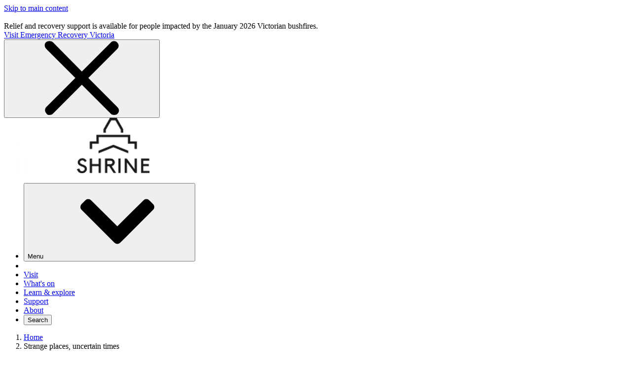

--- FILE ---
content_type: text/html;charset=utf-8
request_url: https://www.shrine.org.au/strange-places-uncertain-times
body_size: 23178
content:
<!DOCTYPE html><html  lang="en-au"><head><meta charset="utf-8">
<meta name="viewport" content="width=device-width, initial-scale=1">
<title>Strange places, uncertain times | shrine.org.au</title>
<style>:root, body { --rpl-type-font-family-heading: "Majorant Medium","Arial","Helvetica","sans-serif";
--rpl-clr-primary: #343434;
--rpl-clr-primary-alt: #5D5D5D;
--rpl-clr-primary-alpha: rgba(52, 52, 52, 0.5);
--rpl-clr-accent: #B5121B;
--rpl-clr-accent-alt: #F8E7E8;
--rpl-clr-link: #A31018;
--rpl-clr-focus: #43D5CD;
--rpl-clr-gradient-vertical: linear-gradient(180deg,  #F6BE00 0%,  #EF9A00 40%,  #C00025 80%);
--rpl-clr-gradient-horizontal: linear-gradient(90deg,  #F6BE00 0%,  #EF9A00 40%,  #C00025 80%);
--rpl-clr-type-primary-contrast: #FFFFFF;
--rpl-clr-type-primary-accessible: #343434;
--rpl-clr-type-primary-alt-accessible: #5D5D5D;
--rpl-clr-type-primary-contrast-alpha: rgba(255, 255, 255, 0.75);
--rpl-clr-type-accent-contrast: #FFFFFF;
--rpl-clr-type-focus-contrast: #1A1A1A;
--rpl-clr-footer: #5D5D5D;
--rpl-clr-footer-alt: #343434;
--rpl-clr-type-footer-accessible: #5D5D5D;
--rpl-clr-type-footer-contrast: #FFFFFF }</style>
<style>.tide-loading-indicator{left:0;position:fixed;right:0;top:0;transform-origin:left;transition:transform .1s;z-index:999}</style>
<style>.rpl-alert-container{position:relative}.rpl-alert-container .rpl-alert{margin-bottom:1px}.rpl-alert-container .rpl-alert:last-child{margin-bottom:0}</style>
<style>.rpl-icon{display:inline-block}.rpl-icon,.rpl-icon svg{height:var(--rpl-icon-size);width:var(--rpl-icon-size)}.rpl-icon svg{display:block;fill:currentcolor}.rpl-icon--child{--local-icon-w:5px;--local-icon-h:8px;border-bottom:var(--rpl-border-1) solid var(--rpl-clr-type-default);border-left:var(--rpl-border-1) solid var(--rpl-clr-type-default);flex-shrink:0;height:var(--local-icon-h);margin-right:var(--rpl-sp-2);margin-top:var(--rpl-sp-1);width:var(--local-icon-w)}.rpl-icon--padded{padding:calc(var(--rpl-icon-size)/2)}.rpl-icon--size-xs{--rpl-icon-size:var(--rpl-sp-3)}.rpl-icon--size-s{--rpl-icon-size:var(--rpl-sp-4)}.rpl-icon--size-m{--rpl-icon-size:var(--rpl-sp-6)}.rpl-icon--size-l{--rpl-icon-size:var(--rpl-sp-8)}.rpl-icon--colour-default{color:var(--rpl-clr-link)}.rpl-icon--colour-white{color:var(--rpl-clr-type-light)}.rpl-icon--colour-text{color:var(--rpl-clr-type-default)}.rpl-icon--colour-information{color:var(--rpl-clr-information)}.rpl-icon--colour-success{color:var(--rpl-clr-success)}.rpl-icon--colour-warning{color:var(--rpl-clr-warning)}.rpl-icon--colour-error{color:var(--rpl-clr-error)}.rpl-icon--colour-inactive{color:var(--rpl-clr-neutral-400)}.rpl-svg-sprite--hidden{display:none}[dir=rtl] .rpl-icon--child{border-left:0;border-right:var(--rpl-border-1) solid var(--rpl-clr-type-default);margin-left:0;margin-right:var(--rpl-sp-2)}</style>
<style>.rpl-expandable{overflow:hidden;transition:height var(--rpl-motion-speed-9) ease-out}@media print{.rpl-expandable{display:block!important;height:auto!important}}.rpl-expandable--start-expanded{height:auto;overflow:visible;overflow:initial}</style>
<style>.rpl-sidebar-component{margin-bottom:var(--rpl-sp-6);margin-top:var(--rpl-sp-6)}@media(min-width:992px){.rpl-sidebar-component{margin-bottom:var(--rpl-sp-8);margin-top:var(--rpl-sp-8)}}@media(min-width:1200px){.rpl-sidebar-component{margin-bottom:var(--rpl-sp-9);margin-top:var(--rpl-sp-9)}}.rpl-sidebar-component:first-child{margin-top:0}.rpl-sidebar-component:last-child{margin-bottom:0}</style>
<link rel="stylesheet" href="/_nuxt/entry.DR4QkLRa.css" crossorigin="">
<link rel="stylesheet" href="/_nuxt/_...DGeoPaGs.css" crossorigin="">
<link rel="stylesheet" href="/_nuxt/RplSidebarComponent.C3GR0JAs.css" crossorigin="">
<link rel="stylesheet" href="/_nuxt/HeroAcknowledgement.DEZfqWh5.css" crossorigin="">
<link rel="stylesheet" href="/_nuxt/TideDynamicComponents.CNT9mp8q.css" crossorigin="">
<link rel="stylesheet" href="/_nuxt/RplPageComponent.ClhWAxMq.css" crossorigin="">
<link rel="stylesheet" href="/_nuxt/RplCampaignBanner.BKadob_5.css" crossorigin="">
<link rel="stylesheet" href="/_nuxt/RplInPageNavigation.BS8SGASN.css" crossorigin="">
<link rel="stylesheet" href="/_nuxt/RplAccordion.nWGxK9kI.css" crossorigin="">
<link rel="stylesheet" href="/_nuxt/RplTag.BHtonKI0.css" crossorigin="">
<link rel="stylesheet" href="/_nuxt/RplCard.DUf5wzap.css" crossorigin="">







































































































<noscript>JavaScript is required</noscript>
<script>function getCookie(name) {
  const value = `; ${document.cookie}`;
  const parts = value.split(`; ${name}=`);
  if (parts.length === 2) return parts.pop().split(';').shift();
}

const DISMISSED_ALERTS_COOKIE = 'dismissedAlerts'
const guidRegex = new RegExp('^[0-9a-f]{8}-[0-9a-f]{4}-[0-9a-f]{4,5}-[0-9a-f]{4}-[0-9a-f]{12}$')

try {
  const cookieValue = getCookie(DISMISSED_ALERTS_COOKIE)

  if (cookieValue) {
    const dismissedIds = JSON.parse(decodeURIComponent(cookieValue))

    const styles = dismissedIds.reduce((result, id) => {
      if (guidRegex.test(id)) {
        return `${result} [data-alert-id="${id}"] {display: none;}`
      }

      return result
    }, '')

    const styleSheet = document.createElement("style")
    styleSheet.innerText = styles
    document.head.appendChild(styleSheet)
  }
} catch (e) {
  console.error(e)
}</script>
<link rel="canonical" href="https://www.shrine.org.au/strange-places-uncertain-times">
<meta name="description" content="Servicemen and women travel to distant, exotic locales during wartime, interacting with people—however fleetingly—they would never have otherwise met.">
<meta property="og:title" content="Strange places, uncertain times">
<meta property="og:description" content="Servicemen and women travel to distant, exotic locales during wartime, interacting with people—however fleetingly—they would never have otherwise met.">
<meta property="og:type" content="website">
<meta property="og:url" content="https://www.shrine.org.au/strange-places-uncertain-times">
<meta property="og:image" content="https://www.shrine.org.au/sites/default/files/2021-11/IMG_6193.jpg">
<meta name="twitter:card" content="summary">
<meta name="twitter:title" content="Strange places, uncertain times">
<meta name="twitter:description" content="Servicemen and women travel to distant, exotic locales during wartime, interacting with people—however fleetingly—they would never have otherwise met.">
<meta name="twitter:image" content="https://www.shrine.org.au/sites/default/files/2021-11/IMG_6193.jpg">
<meta name="keywords" content="">
<meta name="sitesection" content="Lust Love Loss exhibition">
<meta name="content-type" content="landing_page">
<meta property="og:locale" content="en-AU">
<link rel="apple-touch-icon" href="/sites/default/files/2025-07/Shrine_Ripple2_FavIcon-%281%29.png">
<link rel="manifest" href="data:application/manifest+json,%7B%22id%22%3A%22https%3A%2F%2Fwww.shrine.org.au%22%2C%22name%22%3A%22shrine.org.au%22%2C%22short_name%22%3A%22%22%2C%22description%22%3A%22Shrine%20of%20Remembrance%22%2C%22start_url%22%3A%22https%3A%2F%2Fwww.shrine.org.au%22%2C%22icons%22%3A%5B%7B%22src%22%3A%22https%3A%2F%2Fwww.shrine.org.au%2Fsites%2Fdefault%2Ffiles%2F2025-07%2FShrine_Ripple2_FavIcon-%25281%2529.png%22%2C%22sizes%22%3A%22any%22%7D%5D%2C%22theme_color%22%3A%22%23343434%22%2C%22background_color%22%3A%22%23ffffff%22%2C%22display%22%3A%22standalone%22%7D">
<link rel="icon" href="/sites/default/files/2023-09/Shrine_Ripple2_FavIcon.png">
<meta name="theme-color" content="#343434">
<script type="module" src="/_nuxt/DYptuuCV.js" crossorigin=""></script></head><body><div id="__nuxt"><!--[--><div class="tide-loading-indicator" style="height:3px;background:var(--rpl-clr-primary);opacity:0;transform:scaleX(0);"></div><!--[--><div><div id="rpl-skip-links"><a class="rpl-skip-link rpl-type-p rpl-u-focusable-block rpl-u-focusable--force-on" href="#rpl-above-body"><!--[-->Skip to main content<!--]--></a></div><div class="rpl-layout rpl-layout--default"><!--[--><svg id="rpl-icon-sprite" aria-hidden="true" class="rpl-svg-sprite--hidden"><defs><symbol xmlns="http://www.w3.org/2000/svg" id="icon-cancel" viewBox="0 0 24 24"><path d="m14.1 12 9.4-9.4c.6-.6.6-1.5 0-2.1S22-.1 21.4.5L12 9.9 2.6.4C2-.1 1-.1.4.4s-.6 1.5 0 2.1L9.9 12 .5 21.4c-.6.6-.6 1.5 0 2.1.2.4.6.5 1 .5s.8-.1 1.1-.4l9.4-9.4 9.4 9.4c.3.3.7.4 1.1.4s.8-.1 1.1-.4c.6-.6.6-1.5 0-2.1z"></path></symbol></defs><defs><symbol xmlns="http://www.w3.org/2000/svg" id="icon-check-circle-filled" viewBox="0 0 24 24"><path d="M12 0C5.4 0 0 5.4 0 12s5.4 12 12 12 12-5.4 12-12S18.6 0 12 0m5.8 8.4-5.5 8.9c-.5.9-1.7 1-2.4.3l-3.3-3.3c-.6-.6-.6-1.6 0-2.2s1.6-.6 2.2 0l1.9 1.9 4.5-7.2c.5-.7 1.4-1 2.2-.5.6.4.8 1.4.4 2.1"></path></symbol></defs><defs><symbol xmlns="http://www.w3.org/2000/svg" id="icon-chevron-down" viewBox="0 0 24 24"><path d="M11.068 18.895.387 8.214a1.32 1.32 0 0 1 0-1.865l1.245-1.246A1.32 1.32 0 0 1 3.496 5.1L12 13.566 20.505 5.1a1.32 1.32 0 0 1 1.863.002l1.246 1.246c.515.515.515 1.35 0 1.865l-10.68 10.68a1.32 1.32 0 0 1-1.866 0Z"></path></symbol></defs><defs><symbol xmlns="http://www.w3.org/2000/svg" id="icon-chevron-left" viewBox="0 0 24 24"><path d="M5.104 11.066 15.785.386a1.32 1.32 0 0 1 1.866 0l1.245 1.245c.515.515.516 1.348.003 1.863L10.434 12l8.465 8.505a1.32 1.32 0 0 1-.003 1.863l-1.245 1.246a1.32 1.32 0 0 1-1.866 0L5.105 12.932a1.32 1.32 0 0 1 0-1.866Z"></path></symbol></defs><defs><symbol xmlns="http://www.w3.org/2000/svg" id="icon-chevron-right" viewBox="0 0 24 24"><path d="M18.896 12.931 8.216 23.614a1.32 1.32 0 0 1-1.866 0l-1.246-1.246a1.32 1.32 0 0 1-.002-1.863L13.567 12 5.102 3.495a1.32 1.32 0 0 1 .002-1.863L6.35.385a1.32 1.32 0 0 1 1.865 0l10.681 10.681a1.32 1.32 0 0 1 0 1.865"></path></symbol></defs><defs><symbol xmlns="http://www.w3.org/2000/svg" id="icon-chevron-up" viewBox="0 0 24 24"><path d="m12.933 5.103 10.681 10.681c.515.515.515 1.35 0 1.865l-1.246 1.246a1.32 1.32 0 0 1-1.863.003L12 10.433l-8.504 8.465a1.32 1.32 0 0 1-1.864-.003L.387 17.65a1.32 1.32 0 0 1 0-1.866l10.68-10.68a1.32 1.32 0 0 1 1.866 0Z"></path></symbol></defs><defs><symbol xmlns="http://www.w3.org/2000/svg" id="icon-current-location" viewBox="0 0 24 24"><path d="m2 11 9 2 2 8.9L22 2z"></path></symbol></defs><defs><symbol xmlns="http://www.w3.org/2000/svg" id="icon-document-lined" viewBox="0 0 24 24"><path d="M15 0H4.2C3.5 0 3 .5 3 1.2v21.6c0 .7.5 1.2 1.2 1.2h15.6c.7 0 1.2-.5 1.2-1.2V6zm0 3.4L17.6 6H15zm3.6 18.2H5.4V2.4h7.2v4.8c0 .7.5 1.2 1.2 1.2h4.8z"></path></symbol></defs><defs><symbol xmlns="http://www.w3.org/2000/svg" id="icon-document" viewBox="0 0 24 24"><path d="M13.5 6.4V0H4.1C3.5 0 3 .5 3 1.1v21.8c0 .6.5 1.1 1.1 1.1h15.8c.6 0 1.1-.5 1.1-1.1V7.5h-6.4c-.6 0-1.1-.5-1.1-1.1"></path><path d="M20.7 4.9 16.1.3c-.2-.2-.5-.3-.8-.3H15v6h6v-.3c0-.3-.1-.6-.3-.8"></path></symbol></defs><defs><symbol xmlns="http://www.w3.org/2000/svg" id="icon-download" viewBox="0 0 24 24"><path d="M21.2 20.1H2.8c-.7 0-1.3.6-1.3 1.3v1.3c0 .7.6 1.3 1.3 1.3h18.4c.7 0 1.3-.6 1.3-1.3v-1.3c0-.7-.6-1.3-1.3-1.3m-9.9-1.5c.4.4 1.1.4 1.5 0l8.3-8.2c.7-.7.2-1.8-.8-1.8h-4.8V1.3c0-.7-.6-1.3-1.3-1.3H9.8c-.7 0-1.3.6-1.3 1.3v7.3H3.7c-1 0-1.5 1.2-.8 1.8z"></path></symbol></defs><defs><symbol xmlns="http://www.w3.org/2000/svg" id="icon-enlarge-square-filled" viewBox="0 0 24 24"><path d="M21.4 0H2.6C1.2 0 0 1.2 0 2.6v18.9C0 22.8 1.2 24 2.6 24h18.9c1.4 0 2.6-1.2 2.6-2.6V2.6C24 1.2 22.8 0 21.4 0m-10 20.1L4.7 20c-.3 0-.6-.3-.6-.6L4 12.6c0-.3.2-.6.6-.6h.8c.3 0 .6.3.6.6v4.1l3.5-3.5c.2-.2.6-.2.8 0l.6.6c.2.2.2.6 0 .8l-3.5 3.5h4.1c.3 0 .6.3.6.6v.8c-.1.3-.3.6-.7.6m8.1-8h-.8c-.3 0-.6-.3-.6-.6V7.4l-3.5 3.5c-.2.2-.6.2-.8 0l-.6-.6q-.3-.45 0-.9l3.5-3.5h-4.1c-.3.1-.6-.2-.6-.5v-.8c0-.3.3-.6.6-.6l6.8.1c.3 0 .6.3.6.6l.1 6.8c0 .3-.3.6-.6.6"></path></symbol></defs><defs><symbol xmlns="http://www.w3.org/2000/svg" id="icon-enlarge" viewBox="0 0 24 24"><path d="M20.2 4.5c0-.3-.3-.6-.6-.6l-7-.1c-.3-.1-.6.2-.6.5v.8c0 .3.3.6.6.6h4.2l-3.6 3.6c-.2.2-.2.6 0 .9l.6.6c.2.2.6.2.9 0l3.6-3.6v4.2c0 .3.3.6.6.6h.8c.3 0 .6-.3.6-.6zm-8.8 13.7H7.2l3.6-3.6c.2-.2.2-.6 0-.9l-.6-.6c-.2-.1-.6-.1-.9.1l-3.6 3.6v-4.2c0-.3-.3-.6-.6-.6h-.8c-.3 0-.6.3-.6.6l.1 7c0 .3.3.6.6.6l7 .1c.3 0 .6-.3.6-.6v-.8c0-.4-.3-.7-.6-.7"></path></symbol></defs><defs><symbol xmlns="http://www.w3.org/2000/svg" id="icon-exclamation-circle-filled" viewBox="0 0 24 24"><path d="M12 0C5.4 0 0 5.4 0 12s5.4 12 12 12 12-5.4 12-12S18.6 0 12 0m0 20c-1.1 0-2-.9-2-2s.9-2 2-2 2 .9 2 2-.9 2-2 2m2-8c0 1.1-.9 2-2 2s-2-.9-2-2V6c0-1.1.9-2 2-2s2 .9 2 2z"></path></symbol></defs><defs><symbol xmlns="http://www.w3.org/2000/svg" id="icon-facebook" viewBox="0 0 24 24"><path d="M15.6 4h2.1V.2c-.3-.1-1.6-.2-3-.2-3 0-5.1 2-5.1 5.6V9H6.3v4.3h3.3V24h4.1V13.3h3.2l.5-4.3h-3.7V6.1c0-1.3.3-2.1 1.9-2.1"></path></symbol></defs><defs><symbol xmlns="http://www.w3.org/2000/svg" id="icon-file-secure" viewBox="0 0 24 24"><path d="M4.7 21.6h8.4V24H3.5c-.664 0-1.2-.536-1.2-1.2V1.2C2.3.536 2.836 0 3.5 0h10.804L20.3 5.996V11.4h-2.4v-3h-4.8c-.664 0-1.2-.536-1.2-1.2V2.4H4.7zm9.6-18.211L16.911 6H14.3zm1.233 20.206c.261.27.523.405.916.405h5.236c.393 0 .655-.135.917-.405s.392-.54.392-.945V18.6c0-.405-.13-.675-.392-.945s-.524-.405-.917-.405V15.9c0-.81-.261-1.35-.785-1.89s-1.047-.81-1.833-.81c-.654 0-1.309.27-1.832.81s-.786 1.08-.786 1.89v1.35c-.393 0-.655.135-.916.405-.262.27-.393.54-.393.945v4.05c0 .405.13.675.393.945m4.843-7.695v1.35h-2.618V15.9c0-.405.131-.675.393-.945s.523-.405.916-.405.655.135.917.405c.261.27.392.54.392.945"></path></symbol></defs><defs><symbol xmlns="http://www.w3.org/2000/svg" id="icon-home" viewBox="0 0 24 24"><path d="M23.4 11.5 13 .5c-.6-.6-1.5-.6-2.1 0L.6 11.4c-.5.5-.8 1.6-.5 2.3.2.7.9.9 1.6.9l1.4.1v7.6c0 1 .6 1.7 1.5 1.7H9c.9 0 1.5-.7 1.5-1.7v-5.8h3v5.8c0 1 .6 1.7 1.5 1.7h4.5c.9 0 1.5-.7 1.5-1.7v-7.6h1.5c.7 0 1.2-.2 1.5-1 .2-.7-.1-1.7-.6-2.2"></path></symbol></defs><defs><symbol xmlns="http://www.w3.org/2000/svg" id="icon-information-circle-filled" viewBox="0 0 24 24"><path d="M12 0C5.4 0 0 5.4 0 12s5.4 12 12 12 12-5.4 12-12S18.6 0 12 0m2.2 17.5c0 1.2-1 2.2-2.2 2.2s-2.2-1-2.2-2.2V11c0-1.2 1-2.2 2.2-2.2s2.2 1 2.2 2.2zM12 7.6c-1.2 0-2.2-1-2.2-2.2s1-2.2 2.2-2.2 2.2 1 2.2 2.2c0 1.3-1 2.2-2.2 2.2"></path></symbol></defs><defs><symbol xmlns="http://www.w3.org/2000/svg" id="icon-link-external-square-filled" viewBox="0 0 24 24"><path d="M21.4 0H2.6C1.2 0 0 1.2 0 2.6v18.9C0 22.8 1.2 24 2.6 24h18.9c1.4 0 2.6-1.2 2.6-2.6V2.6C24 1.2 22.8 0 21.4 0m-.8 10.7c0 1.1-1.4 1.7-2.2.9l-1.7-1.7L6.2 20.4c-.3.3-.7.3-.9 0l-1.7-1.7c-.3-.3-.3-.7 0-.9L14.1 7.3l-1.7-1.7c-.8-.8-.2-2.2.9-2.2h6c.7 0 1.3.6 1.3 1.3z"></path></symbol></defs><defs><symbol xmlns="http://www.w3.org/2000/svg" id="icon-linkedin" viewBox="0 0 24 24"><path d="M5.4 24h-5V8h5zM2.9 5.8C1.3 5.8 0 4.5 0 2.9S1.3 0 2.9 0s2.9 1.3 2.9 2.9-1.3 2.9-2.9 2.9M19 24v-7.8c0-1.9 0-4.2-2.6-4.2s-3 2-3 4.1V24h-5V8h4.8v2.2h.1c.7-1.3 2.3-2.6 4.7-2.6 5 0 6 3.3 6 7.6V24z"></path></symbol></defs><defs><symbol xmlns="http://www.w3.org/2000/svg" id="icon-mail" viewBox="0 0 24 24"><path d="M22.8 3H1.2C.5 3 0 3.5 0 4.2v15.6c0 .7.5 1.2 1.2 1.2h21.6c.7 0 1.2-.5 1.2-1.2V4.2c0-.7-.5-1.2-1.2-1.2m-2.4 6L12 12.6 3.6 9V6.6l8.4 3.6 8.4-3.6z"></path></symbol></defs><defs><symbol xmlns="http://www.w3.org/2000/svg" id="icon-phone" viewBox="0 0 24 24"><path d="m23.6 18.3-4-4c-.6-.6-1.6-.6-2.2 0l-3.5 3.5-7.7-7.7 3.5-3.5c.6-.6.6-1.6 0-2.2l-4-4c-.6-.6-1.6-.6-2.2 0L0 4c0 11 9 20 20 20l3.5-3.5c.6-.6.7-1.6.1-2.2"></path></symbol></defs><defs><symbol xmlns="http://www.w3.org/2000/svg" id="icon-pin" viewBox="0 0 24 24"><path d="M12 0C7 0 3 4.1 3 9c0 6.6 9 15 9 15s9-8.4 9-15c0-4.9-4-9-9-9m0 12.4c-1.9 0-3.4-1.5-3.4-3.4s1.5-3.4 3.4-3.4 3.4 1.5 3.4 3.4-1.5 3.4-3.4 3.4"></path></symbol></defs><defs><symbol xmlns="http://www.w3.org/2000/svg" id="icon-twitter" viewBox="0 0 24 24"><path d="M21.5 7.2v.6c0 6.4-4.9 13.8-14 13.8-2.8 0-5.4-.8-7.6-2.2.4 0 .8.1 1.2.1 2.3 0 4.4-.8 6.1-2.1-2.2 0-4-1.4-4.6-3.4.3 0 .6.1.9.1.4 0 .9-.1 1.3-.2C2.7 13.5 1 11.6 1 9.2c.7.4 1.4.6 2.2.6C1.9 8.9 1 7.4 1 5.7c0-.9.2-1.7.7-2.4 2.4 2.9 6.1 4.9 10.1 5.1-.1-.4-.1-.7-.1-1.1 0-2.7 2.2-4.8 4.9-4.8 1.4 0 2.7.6 3.6 1.5 1.1-.2 2.2-.6 3.1-1.2-.4 1.1-1.1 2.1-2.2 2.7 1-.1 1.9-.4 2.8-.7-.6.8-1.4 1.7-2.4 2.4"></path></symbol></defs><defs><symbol xmlns="http://www.w3.org/2000/svg" id="icon-view" viewBox="0 0 24 24"><path d="M12 4C6.5 4 1.9 7.4 0 12c1.9 4.7 6.5 8 12 8s10.1-3.3 12-8c-1.9-4.6-6.5-8-12-8m0 13.7c-3 0-5.5-2.5-5.5-5.6C6.5 8.9 9 6.4 12 6.4s5.5 2.5 5.5 5.6-2.5 5.7-5.5 5.7"></path><path d="M12 8.6c-1.8 0-3.3 1.5-3.3 3.4s1.5 3.4 3.3 3.4 3.3-1.5 3.3-3.4-1.5-3.4-3.3-3.4"></path></symbol></defs><defs><symbol xmlns="http://www.w3.org/2000/svg" id="icon-whatsapp" viewBox="0 0 24 24"><path d="M12.001 2c5.523 0 10 4.477 10 10s-4.477 10-10 10a9.95 9.95 0 0 1-5.03-1.355L2.005 22l1.352-4.968A9.95 9.95 0 0 1 2.001 12c0-5.523 4.477-10 10-10M8.593 7.3l-.2.008a1 1 0 0 0-.372.1 1.3 1.3 0 0 0-.294.228c-.12.113-.188.211-.261.306A2.73 2.73 0 0 0 6.9 9.62c.002.49.13.967.33 1.413.409.902 1.082 1.857 1.97 2.742.214.213.424.427.65.626a9.45 9.45 0 0 0 3.84 2.046l.568.087c.185.01.37-.004.556-.013a2 2 0 0 0 .833-.231 5 5 0 0 0 .383-.22s.043-.028.125-.09c.135-.1.218-.171.33-.288q.126-.13.21-.302c.078-.163.156-.474.188-.733.024-.198.017-.306.014-.373-.004-.107-.093-.218-.19-.265l-.582-.261s-.87-.379-1.402-.621a.5.5 0 0 0-.176-.041.48.48 0 0 0-.378.127c-.005-.002-.072.055-.795.931a.35.35 0 0 1-.368.13 1.4 1.4 0 0 1-.191-.066c-.124-.052-.167-.072-.252-.108a6 6 0 0 1-1.575-1.003c-.126-.11-.243-.23-.363-.346a6.3 6.3 0 0 1-1.02-1.268l-.059-.095a1 1 0 0 1-.102-.205c-.038-.147.061-.265.061-.265s.243-.266.356-.41c.11-.14.203-.276.263-.373.118-.19.155-.385.093-.536q-.42-1.026-.868-2.041c-.059-.134-.234-.23-.393-.249q-.081-.01-.162-.016a3 3 0 0 0-.403.004l.201-.008Z"></path></symbol></defs><defs><symbol xmlns="http://www.w3.org/2000/svg" id="icon-x" viewBox="0 0 32 32"><path d="M18.635 13.55 30.291 0h-2.763L17.406 11.765 9.323 0H0l12.224 17.79L0 32h2.763l10.688-12.425L21.988 32h9.323zm-3.783 4.396-1.24-1.771L3.758 2.08H8l7.953 11.376 1.24 1.772L27.53 30.014h-4.242z"></path></symbol></defs></svg><!--[--><!--]--><div class="rpl-alert-container" data-cy="alerts-container"><!--[--><!----><!--[--><div class="rpl-alert rpl-alert--error rpl-u-screen-only" data-cy="alert" data-alert-id="088ff558-6ad2-4bbc-97cb-39b792574c7d"><div class="rpl-alert__inner" role="region" aria-labelledby="alert-message-088ff558-6ad2-4bbc-97cb-39b792574c7d"><span class="rpl-icon rpl-icon--size-m rpl-icon--icon-fire rpl-alert__icon-info"><svg xmlns="http://www.w3.org/2000/svg" viewBox="0 0 24 24"><path d="M12 0C5.4 0 0 5.3 0 11.7c0 4.9 3.1 9.1 7.4 10.8-.7-.7-1.3-1.9-1.3-3.5 0-2.4 1-4.1 1.8-5.6.7-1.3 1.5-2.5 1.5-4.1 0-1-1-2.1-1.4-2.4-.2-.1-.2-.4-.1-.6s.2-.3.5-.3c1.3 0 4 .7 4.8 3.4.2.8.2 1.8.2 2.8s-.1 2.3.3 2.6c0 0 .1.1.3.1.1 0 .4-.2.6-.8.5-1.4.5-3.2.1-3.6-.2-.2-.2-.5-.1-.7s.4-.3.7-.2c.1.1 3.5 1.3 3.3 6.7-.1 3.2-1.3 5.4-2.9 6.6C20.5 21.4 24 17 24 11.7 24 5.3 18.6 0 12 0"></path></svg></span><div class="rpl-alert__message-wrap"><div id="alert-message-088ff558-6ad2-4bbc-97cb-39b792574c7d" class="rpl-alert__message rpl-type-label rpl-type-weight-bold">Relief and recovery support is available for people impacted by the January 2026 Victorian bushfires.</div><a href="https://www.vic.gov.au/january-2026-victorian-bushfires" rel="noopener noreferrer" class="rpl-text-link rpl-u-focusable-inline rpl-alert__link rpl-type-p rpl-u-focusable--alt-colour"><!--[--><!--[-->Visit Emergency Recovery Victoria<span class="rpl-icon rpl-icon--size-s rpl-icon--icon-arrow-right"><svg xmlns="http://www.w3.org/2000/svg" viewBox="0 0 24 24"><path d="M23.6 11.1 13.2.4c-.5-.5-1.3-.5-1.8 0l-1.2 1.2c-.5.5-.5 1.4 0 1.9l6.5 6.3H1.3c-.7 0-1.3.6-1.3 1.3v1.8c0 .7.6 1.3 1.3 1.3h15.4l-6.5 6.3c-.5.5-.5 1.4 0 1.9l1.2 1.2c.5.5 1.3.5 1.8 0l10.4-10.7c.5-.5.5-1.3 0-1.8"></path></svg></span><!--]--><!----><!--]--></a></div><button class="rpl-alert__btn-close rpl-u-focusable-inline rpl-u-focusable--alt-colour" data-cy="dismiss"><span class="rpl-icon rpl-icon--size-s rpl-icon--icon-cancel"><svg><title>Dismiss alert</title><use xlink:href="#icon-cancel"></use></svg></span></button></div></div><!--]--><!--]--></div><!--]--><div class="rpl-layout__container"><header id="rpl-header" class="rpl-layout__header"><!--[--><!--[--><nav class="rpl-primary-nav rpl-primary-nav--collapse-until-xl" aria-label="Primary navigation"><div class="rpl-primary-nav__inner" style="--local-expanded-height: 0px"><div class="rpl-primary-nav__nav-bar"><div class="rpl-primary-nav__logos rpl-primary-nav__logos--has-secondary-logo"><!----><!----><a href="/" class="rpl-primary-nav__secondary-logo-link rpl-u-focusable-outline rpl-u-focusable-outline--no-border"><!--[--><img onerror="this.setAttribute(&#39;data-error&#39;, 1)" alt loading="lazy" data-nuxt-img sizes="148px" srcset="/sites/default/files/site_logo/Shrine_Ripple2_Logo_0.png?width=148 148w, /sites/default/files/site_logo/Shrine_Ripple2_Logo_0.png?width=296 296w" class="rpl-primary-nav__secondary-logo-image rpl-u-screen-only" src="/sites/default/files/site_logo/Shrine_Ripple2_Logo_0.png?width=296"><img onerror="this.setAttribute(&#39;data-error&#39;, 1)" alt loading="lazy" data-nuxt-img sizes="148px" srcset="/sites/default/files/2025-10/Shrine_Ripple2_Logo-PrintFriendly.png?width=148 148w, /sites/default/files/2025-10/Shrine_Ripple2_Logo-PrintFriendly.png?width=296 296w" class="rpl-primary-nav__secondary-logo-image rpl-primary-nav__logo-alt rpl-u-print-only" src="/sites/default/files/2025-10/Shrine_Ripple2_Logo-PrintFriendly.png?width=296"><!--]--></a></div><ul class="rpl-primary-nav__nav-bar-actions-list"><li class="rpl-primary-nav__nav-bar-mobile-menu-toggle-container"><button type="button" class="rpl-primary-nav__nav-bar-action rpl-primary-nav__nav-bar-action--toggle rpl-type-label-small rpl-type-weight-bold rpl-u-focusable-block" aria-haspopup="true" aria-controls="megamenu" aria-expanded="false" aria-label="Open Menu"><span class="rpl-primary-nav__nav-bar-action-wrapper"><!--[--><span>Menu</span>⁠<span class="rpl-primary-nav__nav-bar-icon rpl-primary-nav__nav-bar-icon--large rpl-u-margin-l-2"><span class="rpl-icon rpl-icon--size-xs rpl-icon--icon-chevron-down"><svg role="presentation"><!----><use xlink:href="#icon-chevron-down"></use></svg></span></span><!--]--></span></button></li><li class="rpl-primary-nav__nav-bar-mobile-menu-divider" aria-hidden="true"></li><!--[--><li class="rpl-primary-nav__nav-bar-item"><a class="rpl-primary-nav__nav-bar-action rpl-primary-nav__nav-bar-action--link rpl-type-label-small rpl-type-weight-bold rpl-u-focusable-block" href="/visit"><span class="rpl-primary-nav__nav-bar-action-wrapper"><!--[--><span>Visit</span><!--]--></span></a></li><li class="rpl-primary-nav__nav-bar-item"><a class="rpl-primary-nav__nav-bar-action rpl-primary-nav__nav-bar-action--link rpl-type-label-small rpl-type-weight-bold rpl-u-focusable-block" href="/whats-on-at-the-shrine"><span class="rpl-primary-nav__nav-bar-action-wrapper"><!--[--><span>What&#39;s on</span><!--]--></span></a></li><li class="rpl-primary-nav__nav-bar-item"><a class="rpl-primary-nav__nav-bar-action rpl-primary-nav__nav-bar-action--link rpl-type-label-small rpl-type-weight-bold rpl-u-focusable-block" href="/learn-explore"><span class="rpl-primary-nav__nav-bar-action-wrapper"><!--[--><span>Learn &amp; explore</span><!--]--></span></a></li><li class="rpl-primary-nav__nav-bar-item"><a class="rpl-primary-nav__nav-bar-action rpl-primary-nav__nav-bar-action--link rpl-type-label-small rpl-type-weight-bold rpl-u-focusable-block" href="/support-shrine"><span class="rpl-primary-nav__nav-bar-action-wrapper"><!--[--><span>Support</span><!--]--></span></a></li><li class="rpl-primary-nav__nav-bar-item"><a class="rpl-primary-nav__nav-bar-action rpl-primary-nav__nav-bar-action--link rpl-type-label-small rpl-type-weight-bold rpl-u-focusable-block" href="/about-shrine-remembrance"><span class="rpl-primary-nav__nav-bar-action-wrapper"><!--[--><span>About</span><!--]--></span></a></li><!--]--><!----><li><button type="button" class="rpl-primary-nav__nav-bar-action rpl-primary-nav__nav-bar-action--toggle rpl-type-label-small rpl-type-weight-bold rpl-u-focusable-block" aria-haspopup="true" aria-controls="search-megamenu" aria-expanded="false" aria-label="Open Search"><span class="rpl-primary-nav__nav-bar-action-wrapper"><!--[--><!--[--><span class="rpl-primary-nav__nav-bar-search-label">Search</span>⁠<span class="rpl-primary-nav__nav-bar-icon rpl-primary-nav__nav-bar-icon--large rpl-primary-nav__nav-bar-icon--search"><span class="rpl-icon rpl-icon--size-s rpl-icon--icon-search" aria-hidden="true"><svg xmlns="http://www.w3.org/2000/svg" viewBox="0 0 24 24"><path d="m23.6 21.4-7.2-7.2c1-1.5 1.7-3.3 1.7-5.2 0-5-4-9-9-9S0 4 0 9s4 9 9 9c1.9 0 3.7-.6 5.2-1.7l7.2 7.2c.3.3.7.4 1.1.4s.8-.1 1.1-.4c.5-.5.5-1.5 0-2.1m-9.7-9.6q-.75 1.35-2.1 2.1c-.8.5-1.8.8-2.8.8-3.2 0-5.7-2.6-5.7-5.7 0-3.2 2.6-5.7 5.7-5.7s5.7 2.6 5.7 5.7c0 1-.3 2-.8 2.8"></path></svg></span></span><!--]--><!--]--></span></button></li></ul></div><!----><!----></div><!----></nav><!--]--><!--]--><div id="rpl-below-header" class="rpl-u-margin-t-1"><!--[--><!--[--><nav aria-label="breadcrumbs" class="rpl-breadcrumbs rpl-u-screen-only" data-cy="breadcrumbs"><ol class="rpl-breadcrumbs__items rpl-type-p-small"><!--[--><!--[--><li class="rpl-breadcrumbs__item rpl-breadcrumbs__item--parent"><a href="/" class="rpl-text-link rpl-u-focusable-inline rpl-breadcrumbs__item-link" theme="false"><!--[--><!--[-->Home<!--]--><!----><!--]--></a><!----><!----></li><!--]--><!--[--><li class="rpl-breadcrumbs__item" dir="ltr"><!----><!----><span class="rpl-breadcrumbs__item--current">Strange places, uncertain times</span></li><!--]--><!--]--></ol></nav><!--]--><!--]--></div></header><section id="rpl-above-body"><!--[--><!--[--><div class="rpl-header rpl-header--hero rpl-header--default rpl-header--behind-nav rpl-header--breadcrumbs rpl-header--graphic-top rpl-header--graphic-bottom" dir="ltr"><div class="rpl-header__behind rpl-u-screen-only"><!--[--><!----><div class="rpl-header-graphic rpl-header-graphic--top rpl-header-graphic--image"><img onerror="this.setAttribute(&#39;data-error&#39;, 1)" alt loading="lazy" data-nuxt-img srcset="/sites/default/files/2023-12/white-background.PNG 1x, /sites/default/files/2023-12/white-background.PNG 2x" class="rpl-image rpl-image--cover" fetchpriority="auto" style="" src="/sites/default/files/2023-12/white-background.PNG"></div><div class="rpl-header-graphic rpl-header-graphic--bottom rpl-header-graphic--image"><img onerror="this.setAttribute(&#39;data-error&#39;, 1)" alt loading="lazy" data-nuxt-img srcset="/sites/default/files/2023-12/white-background.PNG 1x, /sites/default/files/2023-12/white-background.PNG 2x" class="rpl-image rpl-image--cover" fetchpriority="auto" style="" src="/sites/default/files/2023-12/white-background.PNG"></div><!--]--></div><div class="rpl-container"><div class="rpl-grid"><div class="rpl-header__main rpl-col-12 rpl-col-10-m"><!----><div class="rpl-header__body"><!--[--><h1 class="rpl-header__title rpl-type-h1" data-cy="hero-title">Strange places, uncertain times</h1><!--]--><div class="rpl-header__content"><!--[--><!--]--></div></div><!----></div><!----></div></div></div><!----><!----><!----><!--]--><!--]--></section><div class="rpl-layout__body-wrap"><div class="rpl-container"><div class="rpl-grid rpl-grid--no-row-gap rpl-layout__body"><!----><main id="rpl-main" class="rpl-col-12 rpl-col-7-m rpl-layout__main" dir="ltr"><!--[--><!--[--><!----><!--[--><!--[--><div id="page-component-364463" class="rpl-page-component" data-component-id="364463" data-component-type="TideLandingPageContent"><!----><!--[--><div class="rpl-content"><p>Servicemen and women travel to distant, exotic locales during wartime, interacting with people—however fleetingly—they would never have otherwise met.</p>

<p>Perilous, uncertain times prime individuals for intense and personally transformative relationships.</p>

<hr>
<div class="rpl-media-embed rpl-media-embed--background">
        <figure class="rpl-media-embed__main--contain">
          <img src="/sites/default/files/2022-02/WALTER%20AND%20FRED%20-%20THIN%20copy.jpg" class="rpl-image" width="818" height="200" alt="Feature title in pink and black reading: Spotlight: Walter and Fred" srcset="/sites/default/files/2022-02/WALTER%20AND%20FRED%20-%20THIN%20copy.jpg?width=720, /sites/default/files/2022-02/WALTER%20AND%20FRED%20-%20THIN%20copy.jpg?width=1440 2x">
        </figure>
      </div>


<p>Support could mean the difference between life and death...</p>

<p> </p></div><!--]--></div><!--]--><!--[--><div id="page-component-746029" class="rpl-page-component" data-component-id="746029" data-component-type="TideLandingPageAccordion"><!----><!--[--><!--[--><!----><div id="accordion-746029" class="rpl-accordion"><!----><ul class="rpl-accordion__items"><!--[--><li id="accordion-746029-746028" class="rpl-accordion__item"><button id="accordion-746029-746028-toggle" class="rpl-accordion__item-toggle rpl-u-focusable-block" type="button" aria-controls="accordion-746029-746028-content" aria-expanded="false"><span class="rpl-accordion__item-heading-wrapper"><!----><span class="rpl-accordion__item-heading rpl-type-h4">Explore their story </span></span><span class="rpl-accordion__item-icon rpl-u-screen-only" aria-hidden="true"><span class="rpl-icon rpl-icon--size-s rpl-icon--icon-chevron-down"><svg role="presentation"><!----><use xlink:href="#icon-chevron-down"></use></svg></span></span></button><div class="rpl-expandable rpl-accordion__item-content" role="region" id="accordion-746029-746028-content" aria-labelledby="accordion-746029-746028-toggle" aria-hidden="true" style="display:none;"><!--[--><div class="rpl-content rpl-accordion__item-content-inner"><p>British Army artillery officer, Lieutenant Fred Ransome-Smith, endured three and a half terrible years after being captured by the Japanese at Singapore in February 1942. He met Captain Walter Pollock, a Scottish-born colonial administrator who had lived in Malaya since the mid-1930s, at the Nakom Paton hospital camp on the infamous Thai-Burma Railway. Pollock ran the camp canteen and his fluency in Malay, Thai and Chinese meant he was able to source supplies that kept hundreds of fellow British and Australian prisoners alive.</p>

<p>Strong attachments were common among prisoners who confronted malnutrition, disease and gross mistreatment daily. The material and psychological support each provided the other could mean the difference between life and death.</p>

<p>Smith emigrated to Australia in 1964. He raised a family in Melbourne and became a successful advertising executive and art teacher. Walter Pollock’s son, John, also emigrated to Australia in 1989 and met his father’s old friend in 2009. Smith died at age 99, in 2019. Pollock died in Scotland in 1972.</p>

<h4>Related objects:</h4>

<ul>
	<li>Happy Xmas, 1944</li>
	<li>Malaya Command identity papers, 2 February 1942</li>
</ul></div><!--]--></div></li><!--]--><!--[--><!--]--></ul></div><!--]--><!--]--></div><!--]--><!--[--><div id="page-component-365427" class="rpl-page-component" data-component-id="365427" data-component-type="TideLandingPageContent"><!----><!--[--><div class="rpl-content"><h2 id="happy-xmas-1944">Happy Xmas, 1944 </h2><p><strong>by Fred Ransome Smith  (1919–2019)  </strong></p><div class="rpl-media-embed rpl-media-embed--background">
        <figure class="rpl-media-embed__main--contain">
          <img src="/sites/default/files/2021-09/5a%20Ransom%20Smith%20painting%20Happy%20Xmas%E2%80%AF1944%E2%80%AF.jpg" class="rpl-image" width="818" height="496" alt="" srcset="/sites/default/files/2021-09/5a%20Ransom%20Smith%20painting%20Happy%20Xmas%E2%80%AF1944%E2%80%AF.jpg?width=720, /sites/default/files/2021-09/5a%20Ransom%20Smith%20painting%20Happy%20Xmas%E2%80%AF1944%E2%80%AF.jpg?width=1440 2x"><figcaption class="rpl-media-embed__figcaption">ON LOAN COURTESY OF JOHN POLLOCK</figcaption>
        </figure>
      </div>
<p>Two prisoners of war, Captain Walter Pollock (left) and Lieutenant Fred Ransome Smith, dream of better days ahead. Pollock kept Smith’s handmade Christmas Card until his death in 1972.</p><h2 id="malaya-command-identity-papers-2-february-1942">Malaya Command identity papers, 2 February 1942</h2><p><strong>belonging to Captain Walter Pollock</strong></p><div class="rpl-media-embed rpl-media-embed--background">
        <figure class="rpl-media-embed__main--contain">
          <img src="/sites/default/files/2021-11/ID-Card-2-2%5B1%5D_0.jpg" class="rpl-image" width="818" height="496" alt="" srcset="/sites/default/files/2021-11/ID-Card-2-2%5B1%5D_0.jpg?width=720, /sites/default/files/2021-11/ID-Card-2-2%5B1%5D_0.jpg?width=1440 2x"><figcaption class="rpl-media-embed__figcaption">ON LOAN COURTESY OF JOHN POLLOCK</figcaption>
        </figure>
      </div>
<hr><h2 id="scottish-idyll-1942">Scottish Idyll, 1942</h2><p><strong>by Colin Colahan (1897–1987)</strong></p><div class="rpl-media-embed rpl-media-embed--background">
        <figure class="rpl-media-embed__main--contain">
          <img src="/sites/default/files/2021-09/4%20Scottish%20Idyll%20-%20ART26224%20copy.jpg" class="rpl-image" width="818" height="497" alt="" srcset="/sites/default/files/2021-09/4%20Scottish%20Idyll%20-%20ART26224%20copy.jpg?width=720, /sites/default/files/2021-09/4%20Scottish%20Idyll%20-%20ART26224%20copy.jpg?width=1440 2x"><figcaption class="rpl-media-embed__figcaption">ON LOAN COURTESY OF THE AUSTRALIAN WAR MEMORIAL ART26224</figcaption>
        </figure>
      </div>
<p>An Australian soldier and a local woman overlook the River Nith at Dumfries, Scotland.</p><p>The mass movement of troops in wartime has profoundly affected the love lives of countless Australians. Over 12,000 Australian soldiers married while serving overseas during the First World War (1914–18) and they sponsored the passage of some 18,000 women and children to Australia at war’s end. Australian airmen, participating in the Empire Air Training scheme during the Second World War (1939–45), meanwhile, brought 4,027 wives and 878 fiancées to Australia in 1948. Fifteen thousand Australian women, in turn, left our shores in the postwar years—two thirds for the United States.</p><hr><h2 id="soldier-and-woman-1943">Soldier and woman, 1943</h2><p><strong>by Sidney Simon (1917–97)</strong></p><div class="rpl-media-embed rpl-media-embed--background">
        <figure class="rpl-media-embed__main--contain">
          <img src="/sites/default/files/2021-09/6%20Soldier%20and%20woman%20-ART29393.jpg" class="rpl-image" width="818" height="496" alt="" srcset="/sites/default/files/2021-09/6%20Soldier%20and%20woman%20-ART29393.jpg?width=720, /sites/default/files/2021-09/6%20Soldier%20and%20woman%20-ART29393.jpg?width=1440 2x"><figcaption class="rpl-media-embed__figcaption">ON LOAN COURTESY OF THE AUSTRALIAN WAR MEMORIAL ART29393</figcaption>
        </figure>
      </div>
<p>The arrival of one million American servicemen in Australia during the Second World War (1939–45). stimulated much excitement. Wooing local women with nylon pantyhose and chocolates, the ‘Yanks’ were considered better dressed and mannered than their Australian counterparts and represented wealth, glamour and modernity for many Australian women.</p><p>A ‘moral panic’ arose among more traditionally minded Australians regarding women’s sexual agency and their enthusiasm for the Americans, prompting numerous op-eds including an Albany Advertiser article: ‘Now girls, go easy!’ (30 May 1942). Western Australian women were warned that they could be left ‘holding the baby’ and to ‘…look before you take the fatal leap’.</p><hr><h2 id="balinese-beauties-c-1940">Balinese beauties, c 1940</h2><p><strong>photographer unknown</strong></p><div class="rpl-media-embed rpl-media-embed--background">
        <figure class="rpl-media-embed__main--contain">
          <img src="/sites/default/files/2021-11/7%20Balinese%20beauty%20copy1.jpg" class="rpl-image" width="818" height="496" alt="" srcset="/sites/default/files/2021-11/7%20Balinese%20beauty%20copy1.jpg?width=720, /sites/default/files/2021-11/7%20Balinese%20beauty%20copy1.jpg?width=1440 2x"><figcaption class="rpl-media-embed__figcaption">SHRINE OF REMEMBRANCE COLLECTION</figcaption>
        </figure>
      </div>
<p>Travelling and encountering new people, cultures and experiences often serves as a powerful aphrodisiac. Australian servicepeople on deployment, like many other travellers, have often been guilty of viewing local people as the exotic ‘other’. This problematic objectification of people has been shaped by contemporary attitudes towards race, culture, power, and class.</p><p>The sexual politics notwithstanding, this nude postcard of a Balinese woman collected by Captain Lieutenant Jim Bryant MM and kept by him throughout his captivity at Changi prisoner of war camp, Singapore, served as a treasured beacon of hope during that dark time boosting his morale considerably.</p><hr><p> </p></div><!--]--></div><!--]--><!--[--><div id="page-component-3999201" class="rpl-page-component" data-component-id="3999201" data-component-type="TideLandingPageContent"><!----><!--[--><div class="rpl-content"><h3 id="explore-other-themes-from-lust-love-loss">Explore other themes from LUST LOVE LOSS</h3></div><!--]--></div><!--]--><!--[--><div class="rpl-layout-card-grid rpl-layout-card-grid--has-sidebar"><!--[--><!--[--><div id="page-component-365386" class="rpl-page-component" data-component-id="365386" data-component-type="TideLandingPagePromoCard"><!----><!--[--><div class="rpl-card rpl-type-p rpl-card--promo rpl-card--link"><!----><div class="rpl-card__upper"><!--[--><img onerror="this.setAttribute(&#39;data-error&#39;, 1)" width="818" height="496" alt loading="lazy" data-nuxt-img sizes="768px" srcset="/sites/default/files/2022-02/_TB_2050.JPG?width=768 768w, /sites/default/files/2022-02/_TB_2050.JPG?width=1536 1536w" class="rpl-image rpl-image--fill rpl-image--cover rpl-u-aspect-wide rpl-u-aspect-ultrawide-s rpl-u-aspect-wide-m rpl-card__media" fetchpriority="auto" style="object-position:50% 50%;" title data-cy="image" src="/sites/default/files/2022-02/_TB_2050.JPG?width=1536"><!--]--></div><div class="rpl-card__body"><!--[--><div class="rpl-card__meta rpl-type-label-small"><!--[--><!--[--><!----><span class="rpl-card__topic">Communities</span><!--[--><!----><!----><!----><!----><!--]--><!--]--><!--]--></div><!--]--><!--[--><h3 class="rpl-card__cta rpl-type-h3-fixed" data-cy="title"><a href="/lust-love-loss-online-exhibition-guide" class="rpl-text-link rpl-u-focusable-inline"><!--[--><!--[-->Lust Love Loss online exhibition guide<!--]--><!----><!--]--></a></h3><!--]--><div class="rpl-card__content" data-cy="content"><!--[--><!--[--><p>Dive deeper into the themes of Lust Love Loss and explore the story behind each artwork.</p><!--]--><!--]--></div></div><!----></div><!--]--></div><!--]--><!--]--></div><!--]--><!--]--><!--]--><!----><p class="rpl-type-p-small rpl-u-margin-t-6 rpl-updated-date" data-cy="updated-date"> Updated <time datetime="2025-11-19T10:28:49+11:00">19 November 2025</time></p><!--]--></main><aside id="rpl-sidebar" class="rpl-layout__sidebar rpl-layout__sidebar--right rpl-col-4-m rpl-col-start-9-m rpl-col-12"><!--[--><!--[--><!--[--><!--[--><!--]--><!--[--><div class="rpl-sidebar-component"><!--[--><nav class="rpl-vertical-nav rpl-u-screen-only" data-sidebar-component-id="tide-sidebar-site-section-nav"><h3 class="rpl-vertical-nav__heading rpl-type-h3-fixed">LUST LOVE LOSS EXHIBITION </h3><ul class="rpl-vertical-nav__list
      rpl-vertical-nav__list--level-1
      rpl-type-p-small"><!--[--><li class="rpl-vertical-nav__list-item"><!--[--><a href="/lust-love-loss" class="rpl-vertical-nav__item rpl-vertical-nav__link rpl-u-focusable-block"><!--[--><!----><span>Lust Love Loss home</span><!--]--></a><!----><!--]--></li><li class="rpl-vertical-nav__list-item rpl-vertical-nav__list-item--expanded"><!--[--><button type="button" aria-label="Toggle Online exhibition guide menu" class="rpl-vertical-nav__item rpl-vertical-nav__toggle rpl-u-focusable-block" id="rpl-vertical-nav-05010e0e-16be-4fa4-b9e0-91d41c748434-toggle"><span class="rpl-vertical-nav__toggle-text">Online exhibition guide</span><span class="rpl-vertical-nav__toggle-icon" aria-hidden="true"><span class="rpl-icon rpl-icon--size-xs rpl-icon--icon-chevron-down"><svg role="presentation"><!----><use xlink:href="#icon-chevron-down"></use></svg></span></span></button><div class="rpl-expandable rpl-expandable--open rpl-vertical-nav__list-item-children" role="region" aria-labelledby="rpl-vertical-nav-05010e0e-16be-4fa4-b9e0-91d41c748434-toggle" aria-hidden="false" style=""><!--[--><ul class="rpl-vertical-nav__list
      rpl-vertical-nav__list--level-2
      rpl-type-p-small"><!--[--><li class="rpl-vertical-nav__list-item rpl-vertical-nav__list-item--expanded"><!--[--><a href="/lust-love-loss-online-exhibition-guide" class="rpl-vertical-nav__item rpl-vertical-nav__link rpl-u-focusable-block"><!--[--><!----><span>Online exhibition guide</span><!--]--></a><!----><!--]--></li><li class="rpl-vertical-nav__list-item"><!--[--><a href="/body-beautiful" class="rpl-vertical-nav__item rpl-vertical-nav__link rpl-u-focusable-block"><!--[--><!----><span>Body beautiful</span><!--]--></a><!----><!--]--></li><li class="rpl-vertical-nav__list-item rpl-vertical-nav__list-item--expanded"><!--[--><a aria-current="page" href="/strange-places-uncertain-times" class="router-link-active router-link-exact-active rpl-vertical-nav__item rpl-vertical-nav__item--active rpl-vertical-nav__link rpl-u-focusable-block"><!--[--><!----><span>Strange places, uncertain times</span><!--]--></a><!----><!--]--></li><li class="rpl-vertical-nav__list-item"><!--[--><a href="/separation" class="rpl-vertical-nav__item rpl-vertical-nav__link rpl-u-focusable-block"><!--[--><!----><span>Separation</span><!--]--></a><!----><!--]--></li><li class="rpl-vertical-nav__list-item"><!--[--><a href="/wartime-morality" class="rpl-vertical-nav__item rpl-vertical-nav__link rpl-u-focusable-block"><!--[--><!----><span>Wartime morality</span><!--]--></a><!----><!--]--></li><li class="rpl-vertical-nav__list-item"><!--[--><a href="/recreation" class="rpl-vertical-nav__item rpl-vertical-nav__link rpl-u-focusable-block"><!--[--><!----><span>Recreation</span><!--]--></a><!----><!--]--></li><li class="rpl-vertical-nav__list-item"><!--[--><a href="/sexual-identity" class="rpl-vertical-nav__item rpl-vertical-nav__link rpl-u-focusable-block"><!--[--><!----><span>Sexual Identity</span><!--]--></a><!----><!--]--></li><li class="rpl-vertical-nav__list-item"><!--[--><a href="/new-beginings" class="rpl-vertical-nav__item rpl-vertical-nav__link rpl-u-focusable-block"><!--[--><!----><span>New Beginnings</span><!--]--></a><!----><!--]--></li><li class="rpl-vertical-nav__list-item"><!--[--><a href="/loves-lost" class="rpl-vertical-nav__item rpl-vertical-nav__link rpl-u-focusable-block"><!--[--><!----><span>Loves lost</span><!--]--></a><!----><!--]--></li><li class="rpl-vertical-nav__list-item"><!--[--><a href="/trauma" class="rpl-vertical-nav__item rpl-vertical-nav__link rpl-u-focusable-block"><!--[--><!----><span>Trauma</span><!--]--></a><!----><!--]--></li><li class="rpl-vertical-nav__list-item"><!--[--><a href="/abuse" class="rpl-vertical-nav__item rpl-vertical-nav__link rpl-u-focusable-block"><!--[--><!----><span>Abuse</span><!--]--></a><!----><!--]--></li><li class="rpl-vertical-nav__list-item"><!--[--><a href="/weaponising-sex" class="rpl-vertical-nav__item rpl-vertical-nav__link rpl-u-focusable-block"><!--[--><!----><span>Weaponising Sex</span><!--]--></a><!----><!--]--></li><!--]--></ul><!--]--></div><!--]--></li><!--]--></ul></nav><!--]--></div><!----><!----><!----><div class="rpl-social-share rpl-u-screen-only" data-sidebar-component-id="tide-sidebar-social-share"><h3 class="rpl-social-share__title rpl-type-label-large">Share this page</h3><ul class="rpl-social-share__items"><!--[--><li class="rpl-social-share__item"><a href="https://www.facebook.com/sharer/sharer.php?u=https%3A%2F%2Fwww.shrine.org.au%2Fstrange-places-uncertain-times&amp;title=Strange%20places%2C%20uncertain%20times" rel="noopener noreferrer" class="rpl-text-link rpl-u-focusable-inline rpl-social-share-link rpl-type-p-small" aria-label="Share this page on Facebook"><!--[--><!--[--><span class="rpl-icon rpl-icon--size-s rpl-icon--icon-facebook rpl-social-share__icon"><svg role="presentation"><!----><use xlink:href="#icon-facebook"></use></svg></span><span>Facebook</span><!--]--><!----><!--]--></a></li><li class="rpl-social-share__item"><a href="https://twitter.com/intent/tweet?text=Strange%20places%2C%20uncertain%20times&amp;url=https%3A%2F%2Fwww.shrine.org.au%2Fstrange-places-uncertain-times" rel="noopener noreferrer" class="rpl-text-link rpl-u-focusable-inline rpl-social-share-link rpl-type-p-small" aria-label="Share this page on X"><!--[--><!--[--><span class="rpl-icon rpl-icon--size-s rpl-icon--icon-x rpl-social-share__icon"><svg role="presentation"><!----><use xlink:href="#icon-x"></use></svg></span><span>X (formerly Twitter)</span><!--]--><!----><!--]--></a></li><li class="rpl-social-share__item"><a href="https://www.linkedin.com/shareArticle?url=https%3A%2F%2Fwww.shrine.org.au%2Fstrange-places-uncertain-times" rel="noopener noreferrer" class="rpl-text-link rpl-u-focusable-inline rpl-social-share-link rpl-type-p-small" aria-label="Share this page on LinkedIn"><!--[--><!--[--><span class="rpl-icon rpl-icon--size-s rpl-icon--icon-linkedin rpl-social-share__icon"><svg role="presentation"><!----><use xlink:href="#icon-linkedin"></use></svg></span><span>LinkedIn</span><!--]--><!----><!--]--></a></li><!--]--><!----></ul></div><!--]--><!--[--><!--]--><!--]--><!--]--><!--]--></aside></div></div></div><section id="rpl-below-body"><!--[--><!--]--></section><div class="rpl-back-to-top rpl-u-screen-only"><div class="rpl-back-to-top__inner rpl-container"><a href="#rpl-skip-links" class="rpl-button rpl-button--elevated rpl-button--default rpl-u-focusable-block rpl-button--icon-only-small-screens rpl-back-to-top__button" aria-busy="false" aria-label="Back to top"><!----><span class="rpl-button__label rpl-type-label rpl-type-weight-bold"><!----><!--[-->Back to top<!--]--></span><span class="rpl-icon rpl-icon--size-s rpl-icon--icon-arrow-up rpl-button__icon" aria-hidden="true"><svg xmlns="http://www.w3.org/2000/svg" viewBox="0 0 24 24"><path d="M23.6 10.8 12.9.4c-.5-.5-1.3-.5-1.9 0L.4 10.8c-.5.5-.5 1.3 0 1.8l1.2 1.2c.5.5 1.4.5 1.9 0l6.3-6.5v15.4c0 .7.6 1.3 1.3 1.3h1.8c.7 0 1.3-.6 1.3-1.3V7.3l6.3 6.4c.5.5 1.4.5 1.9 0l1.2-1.2c.5-.4.5-1.2 0-1.7"></path></svg></span></a></div></div><!--[--><!--[--><footer class="rpl-footer rpl-footer--default rpl-u-screen-only" data-component-type="site-footer"><div class="rpl-container"><nav class="rpl-footer__nav" aria-label="Footer navigation"><!--[--><div class="rpl-footer-nav-section"><div class="rpl-footer-nav-section__header"><div class="rpl-footer-nav-section__header-inner"><h3 class="rpl-footer-nav-section__title rpl-type-label rpl-type-weight-bold"><a href="/visit" class="rpl-text-link rpl-u-focusable-inline rpl-list__link"><!--[--><!--[-->Visit<!--]--><!----><!--]--></a><!----></h3></div></div><div><!----></div></div><div class="rpl-footer-nav-section"><div class="rpl-footer-nav-section__header"><div class="rpl-footer-nav-section__header-inner"><h3 class="rpl-footer-nav-section__title rpl-type-label rpl-type-weight-bold"><a href="/whats-on-at-the-shrine" class="rpl-text-link rpl-u-focusable-inline rpl-list__link"><!--[--><!--[-->What&#39;s on<!--]--><!----><!--]--></a><!----></h3></div></div><div><!----></div></div><div class="rpl-footer-nav-section"><div class="rpl-footer-nav-section__header"><div class="rpl-footer-nav-section__header-inner"><h3 class="rpl-footer-nav-section__title rpl-type-label rpl-type-weight-bold"><a href="/learn-explore" class="rpl-text-link rpl-u-focusable-inline rpl-list__link"><!--[--><!--[-->Learn &amp; explore<!--]--><!----><!--]--></a><!----></h3></div></div><div><!----></div></div><div class="rpl-footer-nav-section"><div class="rpl-footer-nav-section__header"><div class="rpl-footer-nav-section__header-inner"><h3 class="rpl-footer-nav-section__title rpl-type-label rpl-type-weight-bold"><a href="/support-shrine" class="rpl-text-link rpl-u-focusable-inline rpl-list__link"><!--[--><!--[-->Support<!--]--><!----><!--]--></a><!----></h3></div></div><div><!----></div></div><div class="rpl-footer-nav-section"><div class="rpl-footer-nav-section__header"><div class="rpl-footer-nav-section__header-inner"><h3 class="rpl-footer-nav-section__title rpl-type-label rpl-type-weight-bold"><a href="/about-shrine-remembrance" class="rpl-text-link rpl-u-focusable-inline rpl-list__link"><!--[--><!--[-->About<!--]--><!----><!--]--></a><!----></h3></div></div><div><!----></div></div><div class="rpl-footer-nav-section"><div class="rpl-footer-nav-section__header"><div class="rpl-footer-nav-section__header-inner"><h3 class="rpl-footer-nav-section__title rpl-type-label rpl-type-weight-bold"><!--[-->Connect with us<!--]--><!----></h3></div></div><div><ul class="rpl-list__items" data-depth="0"><!--[--><!--[--><li class="rpl-list__item rpl-type-p-small rpl-u-margin-b-3"><a href="https://shrine.us2.list-manage.com/subscribe?u=24882855c0ac8b7832a1c3b44&amp;id=ed43b6a37b" rel="noopener noreferrer" class="rpl-text-link rpl-u-focusable-inline rpl-list__link"><!--[--><!--[--><!--[--><!----><span class="rpl-icon rpl-icon--size-s rpl-icon--icon-link-external-square-filled rpl-icon--colour-currentColor rpl-list__icon"><svg role="presentation"><!----><use xlink:href="#icon-link-external-square-filled"></use></svg></span><span class="rpl-list__label"><!--[-->Subscribe to our eNewsletter<!--]--></span><!----><!--]--><!--]--><!----><!--]--></a><!----></li><!--]--><!--[--><li class="rpl-list__item rpl-type-p-small rpl-u-margin-b-3"><a href="https://www.facebook.com/shrineofremembrance" rel="noopener noreferrer" class="rpl-text-link rpl-u-focusable-inline rpl-list__link"><!--[--><!--[--><!--[--><!----><span class="rpl-icon rpl-icon--size-s rpl-icon--icon-facebook rpl-icon--colour-currentColor rpl-list__icon"><svg role="presentation"><!----><use xlink:href="#icon-facebook"></use></svg></span><span class="rpl-list__label"><!--[-->Facebook<!--]--></span><!----><!--]--><!--]--><!----><!--]--></a><!----></li><!--]--><!--[--><li class="rpl-list__item rpl-type-p-small rpl-u-margin-b-3"><a href="https://www.instagram.com/shrineofremembrance/" rel="noopener noreferrer" class="rpl-text-link rpl-u-focusable-inline rpl-list__link"><!--[--><!--[--><!--[--><!----><span class="rpl-icon rpl-icon--size-s rpl-icon--icon-instagram rpl-icon--colour-currentColor rpl-list__icon"><svg xmlns="http://www.w3.org/2000/svg" viewBox="0 0 24 24"><circle cx="11.6" cy="12.8" r="4.7"></circle><path d="M17.4 0H6.6C3 0 0 3.1 0 6.8v10.4C0 20.9 3 24 6.6 24h10.7c3.7 0 6.6-3.1 6.6-6.8V6.8C24 3.1 21 0 17.4 0m-5.8 19.9c-3.9 0-7.1-3.2-7.1-7.1s3.2-7.1 7.1-7.1 7.1 3.2 7.1 7.1c.1 4-3.1 7.1-7.1 7.1m7.2-13.5c-.8 0-1.5-.7-1.5-1.5s.7-1.5 1.5-1.5 1.5.7 1.5 1.5-.7 1.5-1.5 1.5"></path></svg></span><span class="rpl-list__label"><!--[-->Instagram<!--]--></span><!----><!--]--><!--]--><!----><!--]--></a><!----></li><!--]--><!--[--><li class="rpl-list__item rpl-type-p-small rpl-u-margin-b-3"><a href="https://www.youtube.com/user/ShrineMelbourne" rel="noopener noreferrer" class="rpl-text-link rpl-u-focusable-inline rpl-list__link"><!--[--><!--[--><!--[--><!----><span class="rpl-icon rpl-icon--size-s rpl-icon--icon-youtube rpl-icon--colour-currentColor rpl-list__icon"><svg xmlns="http://www.w3.org/2000/svg" viewBox="0 0 24 24"><path d="M23.5 6.2c-.3-1-1.1-1.9-2.1-2.1-1.9-.5-9.4-.5-9.4-.5s-7.5 0-9.4.5C1.6 4.4.8 5.2.5 6.2 0 8.1 0 12 0 12s0 3.9.5 5.8c.3 1 1.1 1.8 2.1 2.1 1.9.5 9.4.5 9.4.5s7.5 0 9.4-.5c1-.3 1.8-1.1 2.1-2.1.5-1.9.5-5.8.5-5.8s0-3.9-.5-5.8m-14 9.4V8.5l6.3 3.6z"></path></svg></span><span class="rpl-list__label"><!--[-->YouTube<!--]--></span><!----><!--]--><!--]--><!----><!--]--></a><!----></li><!--]--><!--]--></ul></div></div><!--]--></nav></div><div class="rpl-footer__custom-content"><div class="rpl-container"><!--[--><div class="rpl-footer__custom-content-inner"><div class="rpl-acknowledgement rpl-u-screen-only"><div class="rpl-acknowledgement__flags"><img src="data:image/svg+xml,%3csvg%20width=&#39;200&#39;%20height=&#39;140&#39;%20viewBox=&#39;0%200%20200%20140&#39;%20fill=&#39;none&#39;%20xmlns=&#39;http://www.w3.org/2000/svg&#39;%3e%3cg%20clip-path=&#39;url(%23clip0_7045_41129)&#39;%3e%3cpath%20d=&#39;M200%200H0V70H200V0Z&#39;%20fill=&#39;black&#39;/%3e%3cpath%20d=&#39;M200%2070H0V140H200V70Z&#39;%20fill=&#39;%23CC0000&#39;/%3e%3cpath%20d=&#39;M100%20105C119.079%20105%20134.545%2089.33%20134.545%2070C134.545%2050.67%20119.079%2035%20100%2035C80.9211%2035%2065.4545%2050.67%2065.4545%2070C65.4545%2089.33%2080.9211%20105%20100%20105Z&#39;%20fill=&#39;%23FFFF00&#39;/%3e%3c/g%3e%3cdefs%3e%3cclipPath%20id=&#39;clip0_7045_41129&#39;%3e%3crect%20width=&#39;200&#39;%20height=&#39;140&#39;%20fill=&#39;white&#39;/%3e%3c/clipPath%3e%3c/defs%3e%3c/svg%3e" alt="Aboriginal flag" width="55" height="38" class="rpl-image rpl-image--cover rpl-acknowledgement__flag" loading="lazy" fetchpriority="auto"><img src="data:image/svg+xml,%3csvg%20width=&#39;200&#39;%20height=&#39;140&#39;%20viewBox=&#39;0%200%20200%20140&#39;%20fill=&#39;none&#39;%20xmlns=&#39;http://www.w3.org/2000/svg&#39;%3e%3cpath%20d=&#39;M201%200H0V24.2665H201V0Z&#39;%20fill=&#39;%23009966&#39;/%3e%3cpath%20d=&#39;M201%20115.733H-1.52588e-05V140H201V115.733Z&#39;%20fill=&#39;%23009966&#39;/%3e%3cpath%20d=&#39;M201%2031.2666H-1.52588e-05V108.733H201V31.2666Z&#39;%20fill=&#39;%23000099&#39;/%3e%3cpath%20d=&#39;M201%2024.2665H-1.52588e-05V31.2666H201V24.2665Z&#39;%20fill=&#39;black&#39;/%3e%3cpath%20d=&#39;M7.62939e-05%20115.734L201%20115.734V108.734L7.62939e-05%20108.734V115.734Z&#39;%20fill=&#39;black&#39;/%3e%3cpath%20d=&#39;M100.501%2079.1032L92.2294%2085.3954L95.3698%2075.1883L87.118%2068.8682L97.3294%2068.8533L100.501%2058.6561L103.671%2068.8533L113.882%2068.8682L105.63%2075.1883L108.771%2085.3954L100.501%2079.1032Z&#39;%20fill=&#39;white&#39;/%3e%3cpath%20d=&#39;M125.855%2094.1751C125.945%2093.9447%20126.022%2093.7257%20126.117%2093.5133C127.281%2090.922%20128.359%2088.2962%20129.295%2085.6094C130.733%2081.4756%20131.849%2077.2594%20132.491%2072.923C132.78%2070.9672%20132.936%2068.9949%20132.954%2067.021C132.994%2062.6089%20132.36%2058.3104%20130.719%2054.1897C128.919%2049.6739%20126.45%2046.2183%20122.82%2043.0393C119.959%2040.5336%20116.763%2038.5531%20113.353%2036.9101C110.603%2035.5848%20107.087%2034.0604%20103.948%2033.2487L100.502%2048.133L97.0567%2033.2487C93.918%2034.0604%2090.402%2035.5848%2087.6519%2036.9101C84.2421%2038.5531%2081.0463%2040.5336%2078.1852%2043.0393C74.5549%2046.2183%2072.0841%2049.6723%2070.2861%2054.1897C68.6449%2058.3104%2068.0097%2062.6106%2068.0505%2067.021C68.0684%2068.9949%2068.2252%2070.9672%2068.5143%2072.923C69.1544%2077.261%2070.2698%2081.4772%2071.7101%2085.6094C72.6459%2088.2945%2073.7237%2090.9204%2074.888%2093.5133C74.9828%2093.7241%2075.0595%2093.9447%2075.1493%2094.1751C74.9648%2094.3678%2061.8971%20106.787%2061.8971%20106.787L85.8981%2097.9139L85.9062%2065.8867C85.9062%2065.8867%2086.014%2065.6184%2086.2524%2065.2825C87.6127%2063.358%2089.1984%2061.6557%2091.1222%2060.2942C93.5832%2058.5524%2096.2352%2057.4971%2099.1159%2057.2617C99.5732%2057.2239%20100.037%2057.2074%20100.506%2057.2123C100.974%2057.2074%20101.438%2057.2255%20101.895%2057.2617C104.776%2057.4971%20107.428%2058.5524%20109.889%2060.2942C111.811%2061.6557%20113.397%2063.358%20114.759%2065.2825C114.997%2065.6184%20115.105%2065.8867%20115.105%2065.8867L115.113%2097.9139L139.114%20106.787C139.114%20106.787%20126.04%2094.3694%20125.855%2094.1751Z&#39;%20fill=&#39;white&#39;/%3e%3c/svg%3e" alt="Torres Strait Islander flag" width="55" height="38" class="rpl-image rpl-image--cover rpl-acknowledgement__flag" loading="lazy" fetchpriority="auto"></div><p class="rpl-acknowledgement__message rpl-type-p rpl-type-weight-bold">We acknowledge the Bunurong people of the Kulin nation, the Traditional Custodians of the land on which the Shrine stands, and pay our respects to their Elders past and present. As a place of remembrance and storytelling, we honour their deep connection to Country and waterways, shaped by generations of stories and memories.</p></div></div><!--]--><!----></div></div><div class="rpl-container"><div class="rpl-footer-bottom"><div class="rpl-footer-bottom__links"><ul class="rpl-footer-core-links"><!--[--><li><a href="/shrine-privacy-policy" class="rpl-text-link rpl-u-focusable-inline rpl-type-p-small"><!--[--><!--[-->Privacy<!--]--><!----><!--]--></a></li><li><a href="/disclaimer" class="rpl-text-link rpl-u-focusable-inline rpl-type-p-small"><!--[--><!--[-->Disclaimer<!--]--><!----><!--]--></a></li><li><a href="/accessibility" class="rpl-text-link rpl-u-focusable-inline rpl-type-p-small"><!--[--><!--[-->Accessibility<!--]--><!----><!--]--></a></li><li><a href="/sitemap" class="rpl-text-link rpl-u-focusable-inline rpl-type-p-small"><!--[--><!--[-->Sitemap<!--]--><!----><!--]--></a></li><li><a href="https://www.facebook.com/shrineofremembrance" rel="noopener noreferrer" class="rpl-text-link rpl-u-focusable-inline rpl-type-p-small"><!--[--><!--[-->Connect with the Shrine<!--]--><!----><!--]--></a></li><li><a href="/contact-shrine" class="rpl-text-link rpl-u-focusable-inline rpl-type-p-small"><!--[--><!--[-->Contact us<!--]--><!----><!--]--></a></li><!--]--></ul><div class="rpl-type-label-small"><!--[--><p>© Copyright State Government of Victoria</p><!--]--></div></div><div class="rpl-footer-bottom__branding"><!--[--><a href="/shrine-home-page" class="rpl-footer-logo-link rpl-u-focusable-outline rpl-u-focusable--alt-colour"><!--[--><img onerror="this.setAttribute(&#39;data-error&#39;, 1)" alt="Shrine home" loading="lazy" data-nuxt-img srcset="/sites/default/files/2021-09/Shrine-of-Melbourne-White-Web-Logo.png 1x, /sites/default/files/2021-09/Shrine-of-Melbourne-White-Web-Logo.png 2x" class="rpl-image rpl-image--cover rpl-footer-logo-link__img" fetchpriority="auto" style="" src="/sites/default/files/2021-09/Shrine-of-Melbourne-White-Web-Logo.png"><!--]--></a><!--]--><a href="https://vic.gov.au" rel="noopener noreferrer" class="rpl-footer-logo-link rpl-u-focusable-outline rpl-u-focusable-outline--no-border rpl-u-focusable--alt-colour" aria-label="Victoria government home"><!--[--><svg viewBox="0 0 533 302" class="rpl-footer-vic-gov-logo" aria-hidden="true"><path d="M322.425 111.778c9.459 0 17.265 7.729 17.265 17.093 0 9.363-7.806 17.093-17.265 17.093-9.463 0-17.273-7.73-17.273-17.093 0-9.364 7.81-17.093 17.273-17.093m0 52.734c20.481 0 36.92-15.367 36.92-35.64 0-20.276-16.439-35.64-36.92-35.64-20.489 0-36.928 15.364-36.928 35.64 0 20.273 16.44 35.64 36.928 35.64m77.487-36.914h-12.585v-16.093h12.585c4.223 0 6.98 4.73 6.98 8.093 0 3.364-2.757 8-6.98 8m14.14 12.457c6.619-4.545 11.856-11.274 11.856-20.457 0-14.275-11.488-24.822-25.996-24.822h-31.323v68.192h18.738v-18.55h8.82l8.544 18.55h21.03zm41.957-45.278h-18.732v68.191h18.732zm36.448 44.272 5.813-13.274h.39l5.811 13.274zm2.493-44.281-31.587 68.196h20.087l3.298-7.727h23.432l3.3 7.727h20.085l-31.587-68.196zm-350.547 67.598H125.27V95.392h19.133zm99.485.602h18.736v-51.462h18.826V94.777H236.1L280.153-.287H-.001l44.337 95.68h20.671l16.962 36.603 16.962-36.603h20.71l-31.034 66.973H75.371l64.703 139.632 66.197-142.852a34.74 34.74 0 0 1-17.45 4.678c-20.002 0-35.895-15.09-35.895-35.005s15.893-35.007 35.895-35.007c12.77 0 23.931 6.878 30.002 17.06l-15.626 9.375c-2.948-4.819-8.304-8.218-14.376-8.218-9.286 0-16.787 7.595-16.787 16.79s7.501 16.79 16.787 16.79c6.072 0 11.428-3.306 14.376-8.217l10.294 6.176 14.857-32.062h15.54zm11.102 56.296c-4.385 0-8.404-1.704-10.864-3.677l-3.533 5.48c3.654 2.948 9.209 4.459 14.373 4.459 7.334 0 13.96-3.58 13.96-11.11 0-5.945-4.773-8.55-10.867-9.549l-1.922-.316c-4.093-.684-7.042-1.437-7.042-3.949 0-2.58 2.703-4.09 6.53-4.09 3.726 0 6.99 1.24 9.671 2.896l3.216-5.552c-4.287-2.559-8.26-3.632-13.035-3.632-7.26 0-13.593 3.7-13.593 10.816 0 6.164 4.384 8.82 10.402 9.772l2.169.34c4.75.754 7.236 1.633 7.236 3.994 0 2.632-2.924 4.118-6.701 4.118m37.028 3.776-2.341-4.97c-1.29.781-2.923 1.534-4.434 1.534-1.975 0-3.53-1.073-3.53-4.017v-8.625h8.548v-5.651h-8.549v-7.017h-6.36v7.017h-4.557v5.651h4.557v9.135c0 6.116 2.994 9.429 8.842 9.429 3.365 0 5.75-1.076 7.824-2.487m13.71-3.437c-3.728 0-6.09-2.897-6.09-6.501s2.362-6.505 6.09-6.505c3.632 0 6.095 2.78 6.095 6.505 0 3.73-2.463 6.5-6.095 6.5m12.113 5.316V201.31h-6.216v2.6c-1.56-1.922-3.823-3.235-7.068-3.235-6.504 0-11.424 5.338-11.424 12.425 0 7.09 4.92 12.42 11.424 12.42 3.245 0 5.536-1.31 7.068-3.211v2.608zm16.751.609c3.369 0 5.75-1.076 7.828-2.487l-2.341-4.969c-1.292.781-2.925 1.534-4.438 1.534-1.972 0-3.528-1.073-3.528-4.017v-8.625h8.548v-5.651h-8.548v-7.017h-6.361v7.017h-4.556v5.651h4.556v9.135c0 6.116 2.992 9.429 8.84 9.429m20.83-19.367c2.728 0 4.556 1.705 5.139 4.726h-10.454c.563-2.923 2.32-4.726 5.315-4.726m6.7 11.691c-1.707 1.44-3.922 2.265-5.972 2.265-2.993 0-5.383-1.482-6.063-4.896h16.737c.07-.535.119-1.414.119-2.144-.02-7.356-4.675-12.4-11.473-12.4-7.064 0-11.939 5.068-11.939 12.495 0 7.436 5.02 12.356 12.257 12.356 3.967 0 7.384-1.125 10.058-3.58zM259.23 249.834v5.673h8.672c-.9 4.849-4.14 7.53-9.695 7.53-5.897 0-10.646-4.362-10.646-11.327 0-6.65 4.53-11.23 10.77-11.23 3.482 0 6.307 1.36 8.23 3.58l4.9-4.8c-3.021-3.293-7.53-5.24-12.938-5.24-10.474 0-18.003 7.382-18.003 17.69 0 11.012 8.382 17.66 17.833 17.66 9.67 0 16.664-7.284 16.664-17.612 0-.636-.024-1.268-.098-1.924zm31.736 13.616c-3.58 0-6.261-2.677-6.261-6.503s2.682-6.509 6.26-6.509c3.585 0 6.286 2.684 6.286 6.51s-2.7 6.502-6.285 6.502m0-18.929c-7.334 0-12.742 5.313-12.742 12.426 0 7.115 5.408 12.424 12.742 12.424 7.36 0 12.79-5.31 12.79-12.424s-5.43-12.426-12.79-12.426m26.459 17.541-6.12-16.905h-6.918l9.33 23.606h7.335l9.233-23.606h-6.7zm20.091-7.332c.562-2.924 2.312-4.725 5.313-4.725 2.73 0 4.55 1.705 5.14 4.726zm5.36-10.209c-7.068 0-11.937 5.067-11.937 12.498s5.021 12.352 12.251 12.352c3.973 0 7.384-1.121 10.064-3.58l-3.73-4.095c-1.702 1.438-3.924 2.268-5.966 2.268-2.992 0-5.383-1.486-6.064-4.898h16.732c.077-.536.125-1.411.125-2.144-.028-7.358-4.681-12.4-11.474-12.4m21.85 3.214v-2.58h-6.167v23.607h6.362V255.9c0-3.51 2.02-5.313 4.966-5.313 1.291 0 2.805.292 3.855.757l.945-6.308c-.876-.32-1.945-.515-3.314-.515-2.895 0-5.16 1-6.647 3.215m26.455-3.215c-2.682 0-5.264.902-6.945 3.41v-2.774h-6.189v23.606h6.356v-12.938c0-3.556 2.27-5.335 5-5.335 2.897 0 4.604 1.875 4.604 5.287v12.986h6.355v-15.032c0-5.48-3.827-9.21-9.18-9.21m43.622 0c-3.09 0-6.188 1.048-8.014 4.044-1.585-2.508-4.383-4.044-7.793-4.044-2.682 0-5.265.902-6.946 3.41v-2.774h-6.19v23.606h6.358v-12.938c0-3.556 2.27-5.335 5-5.335 2.896 0 4.604 1.875 4.604 5.287v12.986h6.356v-12.938c0-3.556 2.263-5.335 4.993-5.335 2.875 0 4.604 1.875 4.604 5.287v12.986h6.335v-15.032c0-5.48-3.751-9.21-9.307-9.21m19.925 10.209c.556-2.924 2.313-4.725 5.307-4.725 2.729 0 4.556 1.705 5.14 4.726zm5.355-10.209c-7.064 0-11.938 5.067-11.938 12.498s5.021 12.352 12.257 12.352c3.973 0 7.383-1.121 10.064-3.58l-3.73-4.095c-1.708 1.438-3.923 2.268-5.965 2.268-3 0-5.39-1.486-6.07-4.898h16.738c.07-.536.118-1.411.118-2.144-.02-7.358-4.674-12.4-11.474-12.4m28.815-.001c-2.672 0-5.257.902-6.938 3.41v-2.774h-6.188v23.606h6.355v-12.938c0-3.556 2.265-5.335 4.993-5.335 2.903 0 4.604 1.875 4.604 5.287v12.986h6.363v-15.032c0-5.48-3.826-9.21-9.189-9.21m26.552 18.929c-1.972 0-3.535-1.07-3.535-4.018v-8.626h8.557v-5.65h-8.557v-7.019h-6.355v7.02h-4.557v5.649h4.557v9.136c0 6.116 2.993 9.429 8.841 9.429 3.362 0 5.752-1.073 7.82-2.486l-2.333-4.97c-1.29.781-2.923 1.535-4.438 1.535"></path></svg><!--]--></a></div></div></div></footer><!--]--><!--]--></div></div></div><!--]--><!--]--></div><div id="teleports"></div><script type="application/json" data-nuxt-data="nuxt-app" data-ssr="true" id="__NUXT_DATA__">[["ShallowReactive",1],{"data":2,"state":329,"once":331,"_errors":332,"serverRendered":59},["ShallowReactive",3],{"site-290":4,"page-/strange-places-uncertain-times":149},{"name":5,"shortName":6,"siteAlerts":7,"slogan":15,"favicon":16,"appIcon":21,"siteLogo":24,"homePageId":28,"showQuickExit":29,"acknowledgementHeader":30,"cornerGraphic":31,"contentRatingText":37,"acknowledgementFooter":30,"copyrightHtml":19,"footerLogos":38,"theme":43,"featureFlags":56,"socialImages":61,"menus":74,"socialLinks":127,"sitemap":148},"shrine.org.au",null,[8],{"alertId":9,"variant":10,"iconName":11,"message":12,"linkText":13,"linkUrl":14},"088ff558-6ad2-4bbc-97cb-39b792574c7d","error","icon-fire","Relief and recovery support is available for people impacted by the January 2026 Victorian bushfires.","Visit Emergency Recovery Victoria","https://www.vic.gov.au/january-2026-victorian-bushfires","Shrine of Remembrance",{"src":17,"alt":18,"title":19,"width":20,"height":20},"/sites/default/files/2023-09/Shrine_Ripple2_FavIcon.png","shrine.org.au favicon","",512,{"src":22,"alt":23,"title":19,"width":20,"height":20},"/sites/default/files/2025-07/Shrine_Ripple2_FavIcon-%281%29.png","\"\"",{"href":25,"src":26,"altText":6,"printSrc":27},"/","/sites/default/files/site_logo/Shrine_Ripple2_Logo_0.png","/sites/default/files/2025-10/Shrine_Ripple2_Logo-PrintFriendly.png","e7d2e7fc-2244-4624-beb6-c91f7f3de27b",false,"We acknowledge the Bunurong people of the Kulin nation, the Traditional Custodians of the land on which the Shrine stands, and pay our respects to their Elders past and present. As a place of remembrance and storytelling, we honour their deep connection to Country and waterways, shaped by generations of stories and memories.",{"top":32,"bottom":36},{"src":33,"alt":19,"title":19,"width":34,"height":35},"/sites/default/files/2023-12/white-background.PNG",980,501,{"src":33,"alt":19,"title":19,"width":34,"height":35},"\u003Cp>\u003Cspan>Please enter your feedback about this page so we can understand what's helpful or unhelpful. If you need a response, please use our \u003C/span>\u003Ca class=\"cc-1rn59kg\" href=\"https://www.shrine.org.au/contact-shrine\" title=\"https://www.vic.gov.au/contact-us\">contact us form\u003C/a>\u003Cspan>.\u003C/span>\u003C/p>",[39],{"alt":40,"url":41,"src":42},"Shrine home","/shrine-home-page","/sites/default/files/2021-09/Shrine-of-Melbourne-White-Web-Logo.png",{"rpl-clr-primary":44,"rpl-clr-primary-alt":45,"rpl-clr-primary-alpha":46,"rpl-clr-accent":47,"rpl-clr-accent-alt":48,"rpl-clr-link":49,"rpl-clr-focus":50,"rpl-clr-gradient-vertical":51,"rpl-clr-gradient-horizontal":52,"rpl-clr-type-primary-contrast":53,"rpl-clr-type-primary-accessible":44,"rpl-clr-type-primary-alt-accessible":45,"rpl-clr-type-primary-contrast-alpha":54,"rpl-clr-type-accent-contrast":53,"rpl-clr-type-focus-contrast":55,"rpl-clr-footer":45,"rpl-clr-footer-alt":44,"rpl-clr-type-footer-accessible":45,"rpl-clr-type-footer-contrast":53},"#343434","#5D5D5D","rgba(52, 52, 52, 0.5)","#B5121B","#F8E7E8","#A31018","#43D5CD","linear-gradient(180deg,  #F6BE00 0%,  #EF9A00 40%,  #C00025 80%)","linear-gradient(90deg,  #F6BE00 0%,  #EF9A00 40%,  #C00025 80%)","#FFFFFF","rgba(255, 255, 255, 0.75)","#1A1A1A",{"prodMeasurementID":57,"uatMeasurementID":58,"disablePrimaryLogo":59,"gtmContainerID":60},"G-3N41PRGXFS","G-JVHFR5FNWQ",true,"GTM-MX5D8Z6",{"twitter":62,"og":67},{"src":63,"alt":19,"title":19,"width":64,"height":64,"focalPoint":65},"/sites/default/files/2023-12/Shrine-Ripple2_Twitter.png",600,{"x":66,"y":66},300,{"src":68,"alt":19,"title":19,"width":69,"height":70,"focalPoint":71},"/sites/default/files/2023-12/Shrine-Ripple2_SocialShare.png",818,496,{"x":72,"y":73},409,248,{"menuMain":75,"menuFooter":101},[76,81,86,91,96],{"text":77,"url":78,"id":79,"parent":6,"weight":80},"Visit","/visit","589f9c64-9b9c-499b-be65-601ecf6e4035",-50,{"text":82,"url":83,"id":84,"parent":6,"weight":85},"What's on","/whats-on-at-the-shrine","c21a3075-f2ae-481a-8998-9f758d08b3ff",-49,{"text":87,"url":88,"id":89,"parent":6,"weight":90},"Learn & explore","/learn-explore","96a470bd-3c66-4c25-a90a-bf881e771832",-47,{"text":92,"url":93,"id":94,"parent":6,"weight":95},"Support","/support-shrine","8f1eb066-ac68-429d-80cd-e378b4bd1f8f",-46,{"text":97,"url":98,"id":99,"parent":6,"weight":100},"About","/about-shrine-remembrance","5cc639c1-b598-4e24-97c5-e7cae77c7f06",-45,[102,106,110,114,118,123],{"text":103,"url":104,"id":105,"parent":6,"weight":80},"Privacy","/shrine-privacy-policy","48dcdc25-3f57-4602-88ac-00d5e1b0e50f",{"text":107,"url":108,"id":109,"parent":6,"weight":85},"Disclaimer","/disclaimer","f5a6638d-7477-4332-85d7-d9ee71eaf14c",{"text":111,"url":112,"id":113,"parent":6,"weight":90},"Accessibility","/accessibility","ab60b12a-890a-4266-99c4-12a737c08551",{"text":115,"url":116,"id":117,"parent":6,"weight":95},"Sitemap","https://www.shrine.org.au/sitemap","ef31d258-fc41-42e5-b397-3b2296b1f486",{"text":119,"url":120,"id":121,"parent":6,"weight":122},"Connect with the Shrine","https://www.facebook.com/shrineofremembrance","a7fab824-f3ed-4865-a1a0-dd8d9166205f",0,{"text":124,"url":125,"id":126,"parent":6,"weight":122},"Contact us","/contact-shrine","93353338-3f5e-4f06-b5e4-71d7b51f9fa8",[128,134,138,143],{"id":129,"text":130,"url":131,"icon":132,"iconColour":133},"social_link-0","Subscribe to our eNewsletter","https://shrine.us2.list-manage.com/subscribe?u=24882855c0ac8b7832a1c3b44&id=ed43b6a37b","icon-link-external-square-filled","currentColor",{"id":135,"text":136,"url":120,"icon":137,"iconColour":133},"social_link-1","Facebook","icon-facebook",{"id":139,"text":140,"url":141,"icon":142,"iconColour":133},"social_link-2","Instagram","https://www.instagram.com/shrineofremembrance/","icon-instagram",{"id":144,"text":145,"url":146,"icon":147,"iconColour":133},"social_link-3","YouTube","https://www.youtube.com/user/ShrineMelbourne","icon-youtube",{"showTableOfContents":29,"tableOfContentsTitle":6},{"title":150,"changed":151,"created":152,"type":153,"nid":154,"_sectionId":155,"sidebar":156,"status":224,"topicTags":225,"tags":229,"topic":230,"header":231,"siteSection":237,"meta":242,"showContentRating":29,"summary":244,"showHeroAcknowledgement":29,"showInPageNav":29,"showHeroImageCaption":29,"showTopicTags":29,"inPageNavHeadingLevel":264,"background":234,"primaryCampaign":6,"secondaryCampaign":6,"headerComponents":265,"bodyComponents":266},"Strange places, uncertain times","2025-11-19T10:28:49+11:00","2021-09-14T12:18:15+10:00","landing_page","c8768dac-f6aa-424f-86d3-68caa56f7677","848",{"contacts":157,"relatedLinks":158,"whatsNext":159,"socialShareNetworks":160,"siteSectionNav":163},[],[],[],[136,161,162],"X","LinkedIn",{"title":164,"items":165},"LUST LOVE LOSS EXHIBITION ",[166,170],{"text":167,"url":168,"id":169,"parent":6,"weight":80},"Lust Love Loss home","/lust-love-loss","36f90744-2dae-48bb-b0da-fd5a1f3389a7",{"text":171,"url":172,"id":173,"parent":6,"weight":100,"items":174,"active":59},"Online exhibition guide","/lust-love-loss-online-exhibition-guide","05010e0e-16be-4fa4-b9e0-91d41c748434",[175,179,182,187,191,195,199,204,209,214,219],{"text":176,"url":177,"id":178,"parent":173,"weight":80},"Body beautiful","/body-beautiful","6edc21ac-befd-4f5c-9e6d-137b21738193",{"text":150,"url":180,"id":181,"parent":173,"weight":85,"active":59},"/strange-places-uncertain-times","5552c0ba-7eb6-4b52-b968-9039d195de7f",{"text":183,"url":184,"id":185,"parent":173,"weight":186},"Separation","/separation","bf9c0199-edeb-45d9-a703-cb844b2c2d74",-48,{"text":188,"url":189,"id":190,"parent":173,"weight":90},"Wartime morality","/wartime-morality","e52bb38c-d905-4ea1-bcfc-e24c8572228b",{"text":192,"url":193,"id":194,"parent":173,"weight":95},"Recreation","/recreation","1ad3d507-a12d-4e5e-bed6-5e864e25790c",{"text":196,"url":197,"id":198,"parent":173,"weight":100},"Sexual Identity","/sexual-identity","71efbb6e-a828-446b-bdc8-5869b23b19d0",{"text":200,"url":201,"id":202,"parent":173,"weight":203},"New Beginnings","/new-beginings","8aaca10b-3cb7-4a60-aacb-558cb4d7ae82",-44,{"text":205,"url":206,"id":207,"parent":173,"weight":208},"Loves lost","/loves-lost","7d88230f-9de8-4c69-a29a-8a107e8c6935",-43,{"text":210,"url":211,"id":212,"parent":173,"weight":213},"Trauma","/trauma","c4781f7e-b8b4-4595-a633-9becdfc9d595",-42,{"text":215,"url":216,"id":217,"parent":173,"weight":218},"Abuse","/abuse","2db13e43-2be8-4ea6-82c8-1d47fe17fa78",-41,{"text":220,"url":221,"id":222,"parent":173,"weight":223},"Weaponising Sex","/weaponising-sex","a5dfa821-92b0-476f-88f9-4b14b1dd8fb2",-40,"published",[226],{"text":227,"url":228},"Communities","/topic/communities",[],{"text":227,"url":228},{"title":150,"summary":19,"links":232,"backgroundImageCaption":19,"theme":234,"logoImage":6,"backgroundImage":6,"cornerTop":235,"cornerBottom":236,"primaryAction":6,"secondaryAction":6,"secondaryActionLabel":19},{"title":19,"items":233,"more":6},[],"default",{"src":33},{"src":33},{"id":238,"name":239,"siteOverrides":240},848,"Lust Love Loss exhibition",{"showQuickExit":6,"featureFlags":241},{},{"url":180,"langcode":243,"description":244,"additional":245,"keywords":19,"image":6},"en","Servicemen and women travel to distant, exotic locales during wartime, interacting with people—however fleetingly—they would never have otherwise met.",[246,251,256,260],{"tag":247,"attributes":248},"meta",{"name":249,"content":250},"title","Strange places, uncertain times | Shrine of Remembrance",{"tag":252,"attributes":253},"link",{"rel":254,"href":255},"canonical","https://www.shrine.org.au/strange-places-uncertain-times",{"tag":247,"attributes":257},{"property":258,"content":259},"og:image","https://howqua.content.vic.gov.au/sites/default/files/2021-11/IMG_6193.jpg",{"tag":247,"attributes":261},{"property":262,"content":263},"og:locale","en-AU","h2",[],[267,274,284,305,315],{"uuid":268,"component":269,"id":270,"internalAnchors":271,"props":272},"fced8ef9-3789-4995-a657-49edaa309a93","TideLandingPageContent","364463",[],{"html":273},"\u003Cp>Servicemen and women travel to distant, exotic locales during wartime, interacting with people—however fleetingly—they would never have otherwise met.\u003C/p>\n\n\u003Cp>Perilous, uncertain times prime individuals for intense and personally transformative relationships.\u003C/p>\n\n\u003Chr>\n\u003Cdiv class=\"rpl-media-embed rpl-media-embed--background\">\n        \u003Cfigure class=\"rpl-media-embed__main--contain\">\n          \u003Cimg src=\"/sites/default/files/2022-02/WALTER%20AND%20FRED%20-%20THIN%20copy.jpg\" class=\"rpl-image\" width=\"818\" height=\"200\" alt=\"Feature title in pink and black reading: Spotlight: Walter and Fred\" srcset=\"/sites/default/files/2022-02/WALTER%20AND%20FRED%20-%20THIN%20copy.jpg?width=720, /sites/default/files/2022-02/WALTER%20AND%20FRED%20-%20THIN%20copy.jpg?width=1440 2x\">\n        \u003C/figure>\n      \u003C/div>\n\n\n\u003Cp>Support could mean the difference between life and death...\u003C/p>\n\n\u003Cp> \u003C/p>",{"uuid":275,"component":276,"id":277,"title":6,"props":278},"d24920b4-3d11-4f52-9269-926535894552","TideLandingPageAccordion","746029",{"id":277,"description":19,"numbered":29,"items":279},[280],{"id":281,"title":282,"content":283},"746028","Explore their story ","\u003Cp>British Army artillery officer, Lieutenant Fred Ransome-Smith, endured three and a half terrible years after being captured by the Japanese at Singapore in February 1942. He met Captain Walter Pollock, a Scottish-born colonial administrator who had lived in Malaya since the mid-1930s, at the Nakom Paton hospital camp on the infamous Thai-Burma Railway. Pollock ran the camp canteen and his fluency in Malay, Thai and Chinese meant he was able to source supplies that kept hundreds of fellow British and Australian prisoners alive.\u003C/p>\n\n\u003Cp>Strong attachments were common among prisoners who confronted malnutrition, disease and gross mistreatment daily. The material and psychological support each provided the other could mean the difference between life and death.\u003C/p>\n\n\u003Cp>Smith emigrated to Australia in 1964. He raised a family in Melbourne and became a successful advertising executive and art teacher. Walter Pollock’s son, John, also emigrated to Australia in 1989 and met his father’s old friend in 2009. Smith died at age 99, in 2019. Pollock died in Scotland in 1972.\u003C/p>\n\n\u003Ch4>Related objects:\u003C/h4>\n\n\u003Cul>\n\t\u003Cli>Happy Xmas, 1944\u003C/li>\n\t\u003Cli>Malaya Command identity papers, 2 February 1942\u003C/li>\n\u003C/ul>",{"uuid":285,"component":269,"id":286,"internalAnchors":287,"props":303},"3c3cf4bb-105d-482f-9117-6d0be5fe7d27","365427",[288,291,294,297,300],{"text":289,"id":290,"type":264},"Happy Xmas, 1944 ","happy-xmas-1944",{"text":292,"id":293,"type":264},"Malaya Command identity papers, 2 February 1942","malaya-command-identity-papers-2-february-1942",{"text":295,"id":296,"type":264},"Scottish Idyll, 1942","scottish-idyll-1942",{"text":298,"id":299,"type":264},"Soldier and woman, 1943","soldier-and-woman-1943",{"text":301,"id":302,"type":264},"Balinese beauties, c 1940","balinese-beauties-c-1940",{"html":304},"\u003Ch2 id=\"happy-xmas-1944\">Happy Xmas, 1944 \u003C/h2>\u003Cp>\u003Cstrong>by Fred Ransome Smith  (1919–2019)  \u003C/strong>\u003C/p>\u003Cdiv class=\"rpl-media-embed rpl-media-embed--background\">\n        \u003Cfigure class=\"rpl-media-embed__main--contain\">\n          \u003Cimg src=\"/sites/default/files/2021-09/5a%20Ransom%20Smith%20painting%20Happy%20Xmas%E2%80%AF1944%E2%80%AF.jpg\" class=\"rpl-image\" width=\"818\" height=\"496\" alt=\"\" srcset=\"/sites/default/files/2021-09/5a%20Ransom%20Smith%20painting%20Happy%20Xmas%E2%80%AF1944%E2%80%AF.jpg?width=720, /sites/default/files/2021-09/5a%20Ransom%20Smith%20painting%20Happy%20Xmas%E2%80%AF1944%E2%80%AF.jpg?width=1440 2x\">\u003Cfigcaption class=\"rpl-media-embed__figcaption\">ON LOAN COURTESY OF JOHN POLLOCK\u003C/figcaption>\n        \u003C/figure>\n      \u003C/div>\n\u003Cp>Two prisoners of war, Captain Walter Pollock (left) and Lieutenant Fred Ransome Smith, dream of better days ahead. Pollock kept Smith’s handmade Christmas Card until his death in 1972.\u003C/p>\u003Ch2 id=\"malaya-command-identity-papers-2-february-1942\">Malaya Command identity papers, 2 February 1942\u003C/h2>\u003Cp>\u003Cstrong>belonging to Captain Walter Pollock\u003C/strong>\u003C/p>\u003Cdiv class=\"rpl-media-embed rpl-media-embed--background\">\n        \u003Cfigure class=\"rpl-media-embed__main--contain\">\n          \u003Cimg src=\"/sites/default/files/2021-11/ID-Card-2-2%5B1%5D_0.jpg\" class=\"rpl-image\" width=\"818\" height=\"496\" alt=\"\" srcset=\"/sites/default/files/2021-11/ID-Card-2-2%5B1%5D_0.jpg?width=720, /sites/default/files/2021-11/ID-Card-2-2%5B1%5D_0.jpg?width=1440 2x\">\u003Cfigcaption class=\"rpl-media-embed__figcaption\">ON LOAN COURTESY OF JOHN POLLOCK\u003C/figcaption>\n        \u003C/figure>\n      \u003C/div>\n\u003Chr>\u003Ch2 id=\"scottish-idyll-1942\">Scottish Idyll, 1942\u003C/h2>\u003Cp>\u003Cstrong>by Colin Colahan (1897–1987)\u003C/strong>\u003C/p>\u003Cdiv class=\"rpl-media-embed rpl-media-embed--background\">\n        \u003Cfigure class=\"rpl-media-embed__main--contain\">\n          \u003Cimg src=\"/sites/default/files/2021-09/4%20Scottish%20Idyll%20-%20ART26224%20copy.jpg\" class=\"rpl-image\" width=\"818\" height=\"497\" alt=\"\" srcset=\"/sites/default/files/2021-09/4%20Scottish%20Idyll%20-%20ART26224%20copy.jpg?width=720, /sites/default/files/2021-09/4%20Scottish%20Idyll%20-%20ART26224%20copy.jpg?width=1440 2x\">\u003Cfigcaption class=\"rpl-media-embed__figcaption\">ON LOAN COURTESY OF THE AUSTRALIAN WAR MEMORIAL ART26224\u003C/figcaption>\n        \u003C/figure>\n      \u003C/div>\n\u003Cp>An Australian soldier and a local woman overlook the River Nith at Dumfries, Scotland.\u003C/p>\u003Cp>The mass movement of troops in wartime has profoundly affected the love lives of countless Australians. Over 12,000 Australian soldiers married while serving overseas during the First World War (1914–18) and they sponsored the passage of some 18,000 women and children to Australia at war’s end. Australian airmen, participating in the Empire Air Training scheme during the Second World War (1939–45), meanwhile, brought 4,027 wives and 878 fiancées to Australia in 1948. Fifteen thousand Australian women, in turn, left our shores in the postwar years—two thirds for the United States.\u003C/p>\u003Chr>\u003Ch2 id=\"soldier-and-woman-1943\">Soldier and woman, 1943\u003C/h2>\u003Cp>\u003Cstrong>by Sidney Simon (1917–97)\u003C/strong>\u003C/p>\u003Cdiv class=\"rpl-media-embed rpl-media-embed--background\">\n        \u003Cfigure class=\"rpl-media-embed__main--contain\">\n          \u003Cimg src=\"/sites/default/files/2021-09/6%20Soldier%20and%20woman%20-ART29393.jpg\" class=\"rpl-image\" width=\"818\" height=\"496\" alt=\"\" srcset=\"/sites/default/files/2021-09/6%20Soldier%20and%20woman%20-ART29393.jpg?width=720, /sites/default/files/2021-09/6%20Soldier%20and%20woman%20-ART29393.jpg?width=1440 2x\">\u003Cfigcaption class=\"rpl-media-embed__figcaption\">ON LOAN COURTESY OF THE AUSTRALIAN WAR MEMORIAL ART29393\u003C/figcaption>\n        \u003C/figure>\n      \u003C/div>\n\u003Cp>The arrival of one million American servicemen in Australia during the Second World War (1939–45). stimulated much excitement. Wooing local women with nylon pantyhose and chocolates, the ‘Yanks’ were considered better dressed and mannered than their Australian counterparts and represented wealth, glamour and modernity for many Australian women.\u003C/p>\u003Cp>A ‘moral panic’ arose among more traditionally minded Australians regarding women’s sexual agency and their enthusiasm for the Americans, prompting numerous op-eds including an Albany Advertiser article: ‘Now girls, go easy!’ (30 May 1942). Western Australian women were warned that they could be left ‘holding the baby’ and to ‘…look before you take the fatal leap’.\u003C/p>\u003Chr>\u003Ch2 id=\"balinese-beauties-c-1940\">Balinese beauties, c 1940\u003C/h2>\u003Cp>\u003Cstrong>photographer unknown\u003C/strong>\u003C/p>\u003Cdiv class=\"rpl-media-embed rpl-media-embed--background\">\n        \u003Cfigure class=\"rpl-media-embed__main--contain\">\n          \u003Cimg src=\"/sites/default/files/2021-11/7%20Balinese%20beauty%20copy1.jpg\" class=\"rpl-image\" width=\"818\" height=\"496\" alt=\"\" srcset=\"/sites/default/files/2021-11/7%20Balinese%20beauty%20copy1.jpg?width=720, /sites/default/files/2021-11/7%20Balinese%20beauty%20copy1.jpg?width=1440 2x\">\u003Cfigcaption class=\"rpl-media-embed__figcaption\">SHRINE OF REMEMBRANCE COLLECTION\u003C/figcaption>\n        \u003C/figure>\n      \u003C/div>\n\u003Cp>Travelling and encountering new people, cultures and experiences often serves as a powerful aphrodisiac. Australian servicepeople on deployment, like many other travellers, have often been guilty of viewing local people as the exotic ‘other’. This problematic objectification of people has been shaped by contemporary attitudes towards race, culture, power, and class.\u003C/p>\u003Cp>The sexual politics notwithstanding, this nude postcard of a Balinese woman collected by Captain Lieutenant Jim Bryant MM and kept by him throughout his captivity at Changi prisoner of war camp, Singapore, served as a treasured beacon of hope during that dark time boosting his morale considerably.\u003C/p>\u003Chr>\u003Cp> \u003C/p>",{"uuid":306,"component":269,"id":307,"internalAnchors":308,"props":313},"ee111f72-ad39-4b2c-adcb-8df7461bbbcd","3999201",[309],{"text":310,"id":311,"type":312},"Explore other themes from LUST LOVE LOSS","explore-other-themes-from-lust-love-loss","h3",{"html":314},"\u003Ch3 id=\"explore-other-themes-from-lust-love-loss\">Explore other themes from LUST LOVE LOSS\u003C/h3>",{"uuid":316,"component":317,"id":318,"layout":319,"props":320},"40adc558-ba2c-48fd-81d7-7061e02f818c","TideLandingPagePromoCard","365386","card",{"displayStyle":321,"title":322,"summary":323,"image":324,"url":172,"showMetadata":59,"metadata":327},"thumbnail","Lust Love Loss online exhibition guide","Dive deeper into the themes of Lust Love Loss and explore the story behind each artwork.",{"src":325,"focalPoint":326,"alt":19,"width":69,"height":70,"title":19},"/sites/default/files/2022-02/_TB_2050.JPG",{"x":72,"y":73},{"dateStart":19,"dateEnd":19,"topic":227,"contentType":328,"fvRecommendationStatus":19,"inductionYear":19,"isGrantOngoing":29},"Landing page",["Reactive",330],{},["Set"],["ShallowReactive",333],{"site-290":6,"page-/strange-places-uncertain-times":6}]</script>
<script>window.__NUXT__={};window.__NUXT__.config={public:{tide:{elasticsearch:{host:"https://fe7760b36e0dce2d1ed6a6dec0d5cd42.sdp4.elastic.sdp.vic.gov.au",index:"elasticsearch_index_production_node"},analytics:{GTM:"GTM-KF8NCW2"},baseUrl:"https://howqua.content.vic.gov.au",site:290},newRelic:{browser:{enabled:false,accountID:"",trustKey:"",agentID:"",licenseKey:"",applicationID:""}},isStatic:false,siteUrl:"https://www.shrine.org.au",apiUrl:"",isProduction:true},app:{baseURL:"/",buildId:"468cee70-4858-4266-a65b-2b0b1500ffaa",buildAssetsDir:"/_nuxt/",cdnURL:""}}</script></body></html>